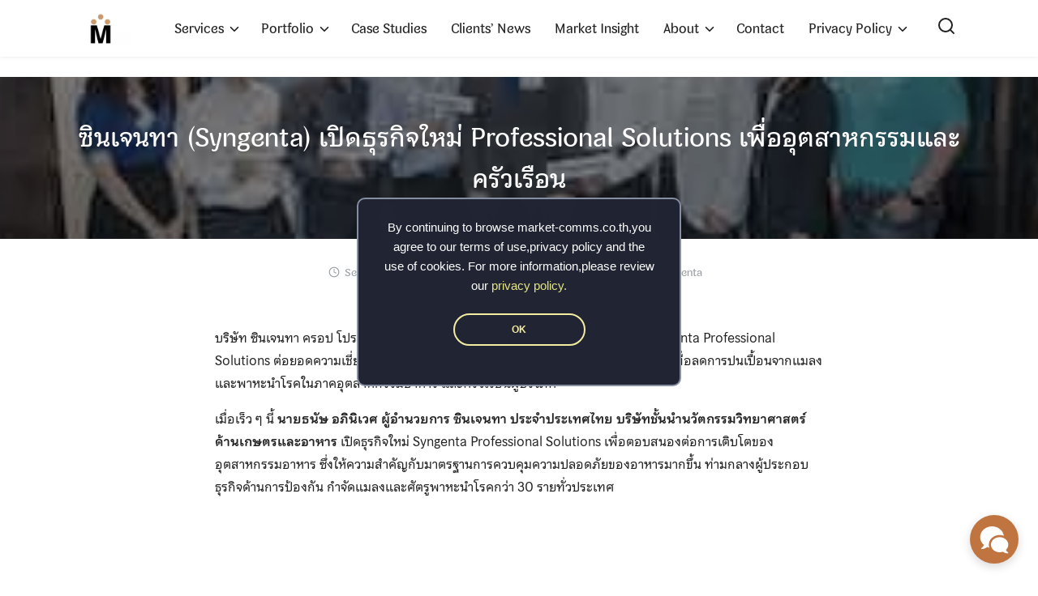

--- FILE ---
content_type: text/html; charset=UTF-8
request_url: https://market-comms.co.th/2019/09/10/%E0%B8%8B%E0%B8%B4%E0%B8%99%E0%B9%80%E0%B8%88%E0%B8%99%E0%B8%97%E0%B8%B2-syngenta-%E0%B9%80%E0%B8%9B%E0%B8%B4%E0%B8%94%E0%B8%98%E0%B8%B8%E0%B8%A3%E0%B8%81%E0%B8%B4%E0%B8%88%E0%B9%83%E0%B8%AB%E0%B8%A1/
body_size: 141209
content:
<!DOCTYPE html>
<html dir="ltr" lang="en-US" prefix="og: https://ogp.me/ns#">

<head>
    <meta charset="UTF-8">
    <meta name="viewport" content="width=device-width, initial-scale=1">
    <link rel="profile" href="http://gmpg.org/xfn/11">
    <title>Market-Comms Co.,Ltd. › ซินเจนทา (Syngenta) เปิดธุรกิจใหม่ Professional Solutions เพื่ออุตสาหกรรมและครัวเรือน</title>

		<!-- All in One SEO 4.9.3 - aioseo.com -->
	<meta name="description" content="บริษัท ซินเจนทา ครอป โปรเทคชั่น จำกัด หรือ ซินเจนทา ประเทศไทย เปิดธุรกิจใหม่ Syngenta Professional Solutions ต่อยอดความเชี่ยวชาญจากภาคเกษตรกรรมสู่ภาคอุตสาหกรรมและครัวเรือน เพื่อลดการปนเปื้อนจากแมลงและพาหะนำโรคในภาคอุตสาหกรรมอาหาร และครัวเรือนผู้บริโภค" />
	<meta name="robots" content="max-image-preview:large" />
	<meta name="author" content="Maven"/>
	<meta name="google-site-verification" content="google-site-verification=5ob69amLNvQdqtfmY2aSRQ6wGRoZEp_IlIGxyOg6ScY" />
	<link rel="canonical" href="https://market-comms.co.th/2019/09/10/%e0%b8%8b%e0%b8%b4%e0%b8%99%e0%b9%80%e0%b8%88%e0%b8%99%e0%b8%97%e0%b8%b2-syngenta-%e0%b9%80%e0%b8%9b%e0%b8%b4%e0%b8%94%e0%b8%98%e0%b8%b8%e0%b8%a3%e0%b8%81%e0%b8%b4%e0%b8%88%e0%b9%83%e0%b8%ab%e0%b8%a1/" />
	<meta name="generator" content="All in One SEO (AIOSEO) 4.9.3" />
		<meta property="og:locale" content="en_US" />
		<meta property="og:site_name" content="ซินเจนทา (Syngenta) เปิดธุรกิจใหม่ Professional Solutions เพื่ออุตสาหกรรมและครัวเรือน › Market-Comms Co.,Ltd." />
		<meta property="og:type" content="article" />
		<meta property="og:title" content="Market-Comms Co.,Ltd. › ซินเจนทา (Syngenta) เปิดธุรกิจใหม่ Professional Solutions เพื่ออุตสาหกรรมและครัวเรือน" />
		<meta property="og:description" content="บริษัท ซินเจนทา ครอป โปรเทคชั่น จำกัด หรือ ซินเจนทา ประเทศไทย เปิดธุรกิจใหม่ Syngenta Professional Solutions ต่อยอดความเชี่ยวชาญจากภาคเกษตรกรรมสู่ภาคอุตสาหกรรมและครัวเรือน เพื่อลดการปนเปื้อนจากแมลงและพาหะนำโรคในภาคอุตสาหกรรมอาหาร และครัวเรือนผู้บริโภค" />
		<meta property="og:url" content="https://market-comms.co.th/2019/09/10/%e0%b8%8b%e0%b8%b4%e0%b8%99%e0%b9%80%e0%b8%88%e0%b8%99%e0%b8%97%e0%b8%b2-syngenta-%e0%b9%80%e0%b8%9b%e0%b8%b4%e0%b8%94%e0%b8%98%e0%b8%b8%e0%b8%a3%e0%b8%81%e0%b8%b4%e0%b8%88%e0%b9%83%e0%b8%ab%e0%b8%a1/" />
		<meta property="fb:app_id" content="1494746470904526" />
		<meta property="fb:admins" content="555747332" />
		<meta property="og:image" content="https://market-comms.co.th/wp-content/uploads/2021/11/thanus-group-copy.jpg" />
		<meta property="og:image:secure_url" content="https://market-comms.co.th/wp-content/uploads/2021/11/thanus-group-copy.jpg" />
		<meta property="og:image:width" content="320" />
		<meta property="og:image:height" content="213" />
		<meta property="article:published_time" content="2019-09-10T07:20:00+00:00" />
		<meta property="article:modified_time" content="2021-11-18T07:56:59+00:00" />
		<meta property="article:publisher" content="https://www.facebook.com/MarketComms" />
		<meta property="article:author" content="https://www.facebook.com/MarketComms" />
		<meta name="twitter:card" content="summary" />
		<meta name="twitter:site" content="@thaiprmatter" />
		<meta name="twitter:title" content="Market-Comms Co.,Ltd. › ซินเจนทา (Syngenta) เปิดธุรกิจใหม่ Professional Solutions เพื่ออุตสาหกรรมและครัวเรือน" />
		<meta name="twitter:description" content="บริษัท ซินเจนทา ครอป โปรเทคชั่น จำกัด หรือ ซินเจนทา ประเทศไทย เปิดธุรกิจใหม่ Syngenta Professional Solutions ต่อยอดความเชี่ยวชาญจากภาคเกษตรกรรมสู่ภาคอุตสาหกรรมและครัวเรือน เพื่อลดการปนเปื้อนจากแมลงและพาหะนำโรคในภาคอุตสาหกรรมอาหาร และครัวเรือนผู้บริโภค" />
		<meta name="twitter:creator" content="@thaiprmatter" />
		<meta name="twitter:image" content="https://market-comms.co.th/wp-content/uploads/2021/10/mkt-comms-social-112x112px.jpg" />
		<script type="application/ld+json" class="aioseo-schema">
			{"@context":"https:\/\/schema.org","@graph":[{"@type":"BlogPosting","@id":"https:\/\/market-comms.co.th\/2019\/09\/10\/%e0%b8%8b%e0%b8%b4%e0%b8%99%e0%b9%80%e0%b8%88%e0%b8%99%e0%b8%97%e0%b8%b2-syngenta-%e0%b9%80%e0%b8%9b%e0%b8%b4%e0%b8%94%e0%b8%98%e0%b8%b8%e0%b8%a3%e0%b8%81%e0%b8%b4%e0%b8%88%e0%b9%83%e0%b8%ab%e0%b8%a1\/#blogposting","name":"Market-Comms Co.,Ltd. \u203a \u0e0b\u0e34\u0e19\u0e40\u0e08\u0e19\u0e17\u0e32 (Syngenta) \u0e40\u0e1b\u0e34\u0e14\u0e18\u0e38\u0e23\u0e01\u0e34\u0e08\u0e43\u0e2b\u0e21\u0e48 Professional Solutions \u0e40\u0e1e\u0e37\u0e48\u0e2d\u0e2d\u0e38\u0e15\u0e2a\u0e32\u0e2b\u0e01\u0e23\u0e23\u0e21\u0e41\u0e25\u0e30\u0e04\u0e23\u0e31\u0e27\u0e40\u0e23\u0e37\u0e2d\u0e19","headline":"\u0e0b\u0e34\u0e19\u0e40\u0e08\u0e19\u0e17\u0e32 (Syngenta) \u0e40\u0e1b\u0e34\u0e14\u0e18\u0e38\u0e23\u0e01\u0e34\u0e08\u0e43\u0e2b\u0e21\u0e48 Professional Solutions \u0e40\u0e1e\u0e37\u0e48\u0e2d\u0e2d\u0e38\u0e15\u0e2a\u0e32\u0e2b\u0e01\u0e23\u0e23\u0e21\u0e41\u0e25\u0e30\u0e04\u0e23\u0e31\u0e27\u0e40\u0e23\u0e37\u0e2d\u0e19","author":{"@id":"https:\/\/market-comms.co.th\/author\/admin\/#author"},"publisher":{"@id":"https:\/\/market-comms.co.th\/#organization"},"image":{"@type":"ImageObject","url":"https:\/\/market-comms.co.th\/wp-content\/uploads\/2021\/11\/thanus-group-copy.jpg","width":320,"height":213},"datePublished":"2019-09-10T07:20:00+00:00","dateModified":"2021-11-18T07:56:59+00:00","inLanguage":"en-US","mainEntityOfPage":{"@id":"https:\/\/market-comms.co.th\/2019\/09\/10\/%e0%b8%8b%e0%b8%b4%e0%b8%99%e0%b9%80%e0%b8%88%e0%b8%99%e0%b8%97%e0%b8%b2-syngenta-%e0%b9%80%e0%b8%9b%e0%b8%b4%e0%b8%94%e0%b8%98%e0%b8%b8%e0%b8%a3%e0%b8%81%e0%b8%b4%e0%b8%88%e0%b9%83%e0%b8%ab%e0%b8%a1\/#webpage"},"isPartOf":{"@id":"https:\/\/market-comms.co.th\/2019\/09\/10\/%e0%b8%8b%e0%b8%b4%e0%b8%99%e0%b9%80%e0%b8%88%e0%b8%99%e0%b8%97%e0%b8%b2-syngenta-%e0%b9%80%e0%b8%9b%e0%b8%b4%e0%b8%94%e0%b8%98%e0%b8%b8%e0%b8%a3%e0%b8%81%e0%b8%b4%e0%b8%88%e0%b9%83%e0%b8%ab%e0%b8%a1\/#webpage"},"articleSection":"Agriculture, Clients' News, Syngenta, syngenta, \u0e0b\u0e34\u0e19\u0e40\u0e08\u0e19\u0e17\u0e32"},{"@type":"BreadcrumbList","@id":"https:\/\/market-comms.co.th\/2019\/09\/10\/%e0%b8%8b%e0%b8%b4%e0%b8%99%e0%b9%80%e0%b8%88%e0%b8%99%e0%b8%97%e0%b8%b2-syngenta-%e0%b9%80%e0%b8%9b%e0%b8%b4%e0%b8%94%e0%b8%98%e0%b8%b8%e0%b8%a3%e0%b8%81%e0%b8%b4%e0%b8%88%e0%b9%83%e0%b8%ab%e0%b8%a1\/#breadcrumblist","itemListElement":[{"@type":"ListItem","@id":"https:\/\/market-comms.co.th#listItem","position":1,"name":"Home","item":"https:\/\/market-comms.co.th","nextItem":{"@type":"ListItem","@id":"https:\/\/market-comms.co.th\/category\/agriculture\/#listItem","name":"Agriculture"}},{"@type":"ListItem","@id":"https:\/\/market-comms.co.th\/category\/agriculture\/#listItem","position":2,"name":"Agriculture","item":"https:\/\/market-comms.co.th\/category\/agriculture\/","nextItem":{"@type":"ListItem","@id":"https:\/\/market-comms.co.th\/2019\/09\/10\/%e0%b8%8b%e0%b8%b4%e0%b8%99%e0%b9%80%e0%b8%88%e0%b8%99%e0%b8%97%e0%b8%b2-syngenta-%e0%b9%80%e0%b8%9b%e0%b8%b4%e0%b8%94%e0%b8%98%e0%b8%b8%e0%b8%a3%e0%b8%81%e0%b8%b4%e0%b8%88%e0%b9%83%e0%b8%ab%e0%b8%a1\/#listItem","name":"\u0e0b\u0e34\u0e19\u0e40\u0e08\u0e19\u0e17\u0e32 (Syngenta) \u0e40\u0e1b\u0e34\u0e14\u0e18\u0e38\u0e23\u0e01\u0e34\u0e08\u0e43\u0e2b\u0e21\u0e48 Professional Solutions \u0e40\u0e1e\u0e37\u0e48\u0e2d\u0e2d\u0e38\u0e15\u0e2a\u0e32\u0e2b\u0e01\u0e23\u0e23\u0e21\u0e41\u0e25\u0e30\u0e04\u0e23\u0e31\u0e27\u0e40\u0e23\u0e37\u0e2d\u0e19"},"previousItem":{"@type":"ListItem","@id":"https:\/\/market-comms.co.th#listItem","name":"Home"}},{"@type":"ListItem","@id":"https:\/\/market-comms.co.th\/2019\/09\/10\/%e0%b8%8b%e0%b8%b4%e0%b8%99%e0%b9%80%e0%b8%88%e0%b8%99%e0%b8%97%e0%b8%b2-syngenta-%e0%b9%80%e0%b8%9b%e0%b8%b4%e0%b8%94%e0%b8%98%e0%b8%b8%e0%b8%a3%e0%b8%81%e0%b8%b4%e0%b8%88%e0%b9%83%e0%b8%ab%e0%b8%a1\/#listItem","position":3,"name":"\u0e0b\u0e34\u0e19\u0e40\u0e08\u0e19\u0e17\u0e32 (Syngenta) \u0e40\u0e1b\u0e34\u0e14\u0e18\u0e38\u0e23\u0e01\u0e34\u0e08\u0e43\u0e2b\u0e21\u0e48 Professional Solutions \u0e40\u0e1e\u0e37\u0e48\u0e2d\u0e2d\u0e38\u0e15\u0e2a\u0e32\u0e2b\u0e01\u0e23\u0e23\u0e21\u0e41\u0e25\u0e30\u0e04\u0e23\u0e31\u0e27\u0e40\u0e23\u0e37\u0e2d\u0e19","previousItem":{"@type":"ListItem","@id":"https:\/\/market-comms.co.th\/category\/agriculture\/#listItem","name":"Agriculture"}}]},{"@type":"Organization","@id":"https:\/\/market-comms.co.th\/#organization","name":"Market-Comms Co.,Ltd","description":"Where your marketing wishes come true.","url":"https:\/\/market-comms.co.th\/","telephone":"+66850710071","logo":{"@type":"ImageObject","url":"https:\/\/market-comms.co.th\/wp-content\/uploads\/2021\/10\/mkt-comms-logo-112x112px.jpg","@id":"https:\/\/market-comms.co.th\/2019\/09\/10\/%e0%b8%8b%e0%b8%b4%e0%b8%99%e0%b9%80%e0%b8%88%e0%b8%99%e0%b8%97%e0%b8%b2-syngenta-%e0%b9%80%e0%b8%9b%e0%b8%b4%e0%b8%94%e0%b8%98%e0%b8%b8%e0%b8%a3%e0%b8%81%e0%b8%b4%e0%b8%88%e0%b9%83%e0%b8%ab%e0%b8%a1\/#organizationLogo","width":112,"height":112},"image":{"@id":"https:\/\/market-comms.co.th\/2019\/09\/10\/%e0%b8%8b%e0%b8%b4%e0%b8%99%e0%b9%80%e0%b8%88%e0%b8%99%e0%b8%97%e0%b8%b2-syngenta-%e0%b9%80%e0%b8%9b%e0%b8%b4%e0%b8%94%e0%b8%98%e0%b8%b8%e0%b8%a3%e0%b8%81%e0%b8%b4%e0%b8%88%e0%b9%83%e0%b8%ab%e0%b8%a1\/#organizationLogo"},"sameAs":["https:\/\/www.facebook.com\/MarketComms","https:\/\/www.twitter.com\/thaiprmatter","https:\/\/www.instagram.com\/prmatter","https:\/\/www.youtube.com\/user\/marcomms"]},{"@type":"Person","@id":"https:\/\/market-comms.co.th\/author\/admin\/#author","url":"https:\/\/market-comms.co.th\/author\/admin\/","name":"Maven","image":{"@type":"ImageObject","@id":"https:\/\/market-comms.co.th\/2019\/09\/10\/%e0%b8%8b%e0%b8%b4%e0%b8%99%e0%b9%80%e0%b8%88%e0%b8%99%e0%b8%97%e0%b8%b2-syngenta-%e0%b9%80%e0%b8%9b%e0%b8%b4%e0%b8%94%e0%b8%98%e0%b8%b8%e0%b8%a3%e0%b8%81%e0%b8%b4%e0%b8%88%e0%b9%83%e0%b8%ab%e0%b8%a1\/#authorImage","url":"https:\/\/secure.gravatar.com\/avatar\/f62d533200fca401ba52a5239d3adbb3489f1e57b446c3bf5e5abb17c5bdb85f?s=96&d=mm&r=g","width":96,"height":96,"caption":"Maven"}},{"@type":"WebPage","@id":"https:\/\/market-comms.co.th\/2019\/09\/10\/%e0%b8%8b%e0%b8%b4%e0%b8%99%e0%b9%80%e0%b8%88%e0%b8%99%e0%b8%97%e0%b8%b2-syngenta-%e0%b9%80%e0%b8%9b%e0%b8%b4%e0%b8%94%e0%b8%98%e0%b8%b8%e0%b8%a3%e0%b8%81%e0%b8%b4%e0%b8%88%e0%b9%83%e0%b8%ab%e0%b8%a1\/#webpage","url":"https:\/\/market-comms.co.th\/2019\/09\/10\/%e0%b8%8b%e0%b8%b4%e0%b8%99%e0%b9%80%e0%b8%88%e0%b8%99%e0%b8%97%e0%b8%b2-syngenta-%e0%b9%80%e0%b8%9b%e0%b8%b4%e0%b8%94%e0%b8%98%e0%b8%b8%e0%b8%a3%e0%b8%81%e0%b8%b4%e0%b8%88%e0%b9%83%e0%b8%ab%e0%b8%a1\/","name":"Market-Comms Co.,Ltd. \u203a \u0e0b\u0e34\u0e19\u0e40\u0e08\u0e19\u0e17\u0e32 (Syngenta) \u0e40\u0e1b\u0e34\u0e14\u0e18\u0e38\u0e23\u0e01\u0e34\u0e08\u0e43\u0e2b\u0e21\u0e48 Professional Solutions \u0e40\u0e1e\u0e37\u0e48\u0e2d\u0e2d\u0e38\u0e15\u0e2a\u0e32\u0e2b\u0e01\u0e23\u0e23\u0e21\u0e41\u0e25\u0e30\u0e04\u0e23\u0e31\u0e27\u0e40\u0e23\u0e37\u0e2d\u0e19","description":"\u0e1a\u0e23\u0e34\u0e29\u0e31\u0e17 \u0e0b\u0e34\u0e19\u0e40\u0e08\u0e19\u0e17\u0e32 \u0e04\u0e23\u0e2d\u0e1b \u0e42\u0e1b\u0e23\u0e40\u0e17\u0e04\u0e0a\u0e31\u0e48\u0e19 \u0e08\u0e33\u0e01\u0e31\u0e14 \u0e2b\u0e23\u0e37\u0e2d \u0e0b\u0e34\u0e19\u0e40\u0e08\u0e19\u0e17\u0e32 \u0e1b\u0e23\u0e30\u0e40\u0e17\u0e28\u0e44\u0e17\u0e22 \u0e40\u0e1b\u0e34\u0e14\u0e18\u0e38\u0e23\u0e01\u0e34\u0e08\u0e43\u0e2b\u0e21\u0e48 Syngenta Professional Solutions \u0e15\u0e48\u0e2d\u0e22\u0e2d\u0e14\u0e04\u0e27\u0e32\u0e21\u0e40\u0e0a\u0e35\u0e48\u0e22\u0e27\u0e0a\u0e32\u0e0d\u0e08\u0e32\u0e01\u0e20\u0e32\u0e04\u0e40\u0e01\u0e29\u0e15\u0e23\u0e01\u0e23\u0e23\u0e21\u0e2a\u0e39\u0e48\u0e20\u0e32\u0e04\u0e2d\u0e38\u0e15\u0e2a\u0e32\u0e2b\u0e01\u0e23\u0e23\u0e21\u0e41\u0e25\u0e30\u0e04\u0e23\u0e31\u0e27\u0e40\u0e23\u0e37\u0e2d\u0e19 \u0e40\u0e1e\u0e37\u0e48\u0e2d\u0e25\u0e14\u0e01\u0e32\u0e23\u0e1b\u0e19\u0e40\u0e1b\u0e37\u0e49\u0e2d\u0e19\u0e08\u0e32\u0e01\u0e41\u0e21\u0e25\u0e07\u0e41\u0e25\u0e30\u0e1e\u0e32\u0e2b\u0e30\u0e19\u0e33\u0e42\u0e23\u0e04\u0e43\u0e19\u0e20\u0e32\u0e04\u0e2d\u0e38\u0e15\u0e2a\u0e32\u0e2b\u0e01\u0e23\u0e23\u0e21\u0e2d\u0e32\u0e2b\u0e32\u0e23 \u0e41\u0e25\u0e30\u0e04\u0e23\u0e31\u0e27\u0e40\u0e23\u0e37\u0e2d\u0e19\u0e1c\u0e39\u0e49\u0e1a\u0e23\u0e34\u0e42\u0e20\u0e04","inLanguage":"en-US","isPartOf":{"@id":"https:\/\/market-comms.co.th\/#website"},"breadcrumb":{"@id":"https:\/\/market-comms.co.th\/2019\/09\/10\/%e0%b8%8b%e0%b8%b4%e0%b8%99%e0%b9%80%e0%b8%88%e0%b8%99%e0%b8%97%e0%b8%b2-syngenta-%e0%b9%80%e0%b8%9b%e0%b8%b4%e0%b8%94%e0%b8%98%e0%b8%b8%e0%b8%a3%e0%b8%81%e0%b8%b4%e0%b8%88%e0%b9%83%e0%b8%ab%e0%b8%a1\/#breadcrumblist"},"author":{"@id":"https:\/\/market-comms.co.th\/author\/admin\/#author"},"creator":{"@id":"https:\/\/market-comms.co.th\/author\/admin\/#author"},"image":{"@type":"ImageObject","url":"https:\/\/market-comms.co.th\/wp-content\/uploads\/2021\/11\/thanus-group-copy.jpg","@id":"https:\/\/market-comms.co.th\/2019\/09\/10\/%e0%b8%8b%e0%b8%b4%e0%b8%99%e0%b9%80%e0%b8%88%e0%b8%99%e0%b8%97%e0%b8%b2-syngenta-%e0%b9%80%e0%b8%9b%e0%b8%b4%e0%b8%94%e0%b8%98%e0%b8%b8%e0%b8%a3%e0%b8%81%e0%b8%b4%e0%b8%88%e0%b9%83%e0%b8%ab%e0%b8%a1\/#mainImage","width":320,"height":213},"primaryImageOfPage":{"@id":"https:\/\/market-comms.co.th\/2019\/09\/10\/%e0%b8%8b%e0%b8%b4%e0%b8%99%e0%b9%80%e0%b8%88%e0%b8%99%e0%b8%97%e0%b8%b2-syngenta-%e0%b9%80%e0%b8%9b%e0%b8%b4%e0%b8%94%e0%b8%98%e0%b8%b8%e0%b8%a3%e0%b8%81%e0%b8%b4%e0%b8%88%e0%b9%83%e0%b8%ab%e0%b8%a1\/#mainImage"},"datePublished":"2019-09-10T07:20:00+00:00","dateModified":"2021-11-18T07:56:59+00:00"},{"@type":"WebSite","@id":"https:\/\/market-comms.co.th\/#website","url":"https:\/\/market-comms.co.th\/","name":"Market-Comms Co.,Ltd.","description":"Where your marketing wishes come true.","inLanguage":"en-US","publisher":{"@id":"https:\/\/market-comms.co.th\/#organization"}}]}
		</script>
		<!-- All in One SEO -->

<link rel='dns-prefetch' href='//www.googletagmanager.com' />
<link rel="alternate" type="application/rss+xml" title="Market-Comms Co.,Ltd. &raquo; Feed" href="https://market-comms.co.th/feed/" />
<link rel="alternate" type="application/rss+xml" title="Market-Comms Co.,Ltd. &raquo; Comments Feed" href="https://market-comms.co.th/comments/feed/" />
<link rel="alternate" type="application/rss+xml" title="Market-Comms Co.,Ltd. &raquo; ซินเจนทา (Syngenta) เปิดธุรกิจใหม่ Professional Solutions เพื่ออุตสาหกรรมและครัวเรือน Comments Feed" href="https://market-comms.co.th/2019/09/10/%e0%b8%8b%e0%b8%b4%e0%b8%99%e0%b9%80%e0%b8%88%e0%b8%99%e0%b8%97%e0%b8%b2-syngenta-%e0%b9%80%e0%b8%9b%e0%b8%b4%e0%b8%94%e0%b8%98%e0%b8%b8%e0%b8%a3%e0%b8%81%e0%b8%b4%e0%b8%88%e0%b9%83%e0%b8%ab%e0%b8%a1/feed/" />
<link rel="alternate" title="oEmbed (JSON)" type="application/json+oembed" href="https://market-comms.co.th/wp-json/oembed/1.0/embed?url=https%3A%2F%2Fmarket-comms.co.th%2F2019%2F09%2F10%2F%25e0%25b8%258b%25e0%25b8%25b4%25e0%25b8%2599%25e0%25b9%2580%25e0%25b8%2588%25e0%25b8%2599%25e0%25b8%2597%25e0%25b8%25b2-syngenta-%25e0%25b9%2580%25e0%25b8%259b%25e0%25b8%25b4%25e0%25b8%2594%25e0%25b8%2598%25e0%25b8%25b8%25e0%25b8%25a3%25e0%25b8%2581%25e0%25b8%25b4%25e0%25b8%2588%25e0%25b9%2583%25e0%25b8%25ab%25e0%25b8%25a1%2F" />
<link rel="alternate" title="oEmbed (XML)" type="text/xml+oembed" href="https://market-comms.co.th/wp-json/oembed/1.0/embed?url=https%3A%2F%2Fmarket-comms.co.th%2F2019%2F09%2F10%2F%25e0%25b8%258b%25e0%25b8%25b4%25e0%25b8%2599%25e0%25b9%2580%25e0%25b8%2588%25e0%25b8%2599%25e0%25b8%2597%25e0%25b8%25b2-syngenta-%25e0%25b9%2580%25e0%25b8%259b%25e0%25b8%25b4%25e0%25b8%2594%25e0%25b8%2598%25e0%25b8%25b8%25e0%25b8%25a3%25e0%25b8%2581%25e0%25b8%25b4%25e0%25b8%2588%25e0%25b9%2583%25e0%25b8%25ab%25e0%25b8%25a1%2F&#038;format=xml" />
<style id='wp-img-auto-sizes-contain-inline-css' type='text/css'>
img:is([sizes=auto i],[sizes^="auto," i]){contain-intrinsic-size:3000px 1500px}
/*# sourceURL=wp-img-auto-sizes-contain-inline-css */
</style>
<link rel='stylesheet' id='dashicons-css' href='https://market-comms.co.th/wp-includes/css/dashicons.min.css?ver=6.9' type='text/css' media='all' />
<link rel='stylesheet' id='post-views-counter-frontend-css' href='https://market-comms.co.th/wp-content/plugins/post-views-counter/css/frontend.css?ver=1.7.0' type='text/css' media='all' />
<style id='wp-emoji-styles-inline-css' type='text/css'>

	img.wp-smiley, img.emoji {
		display: inline !important;
		border: none !important;
		box-shadow: none !important;
		height: 1em !important;
		width: 1em !important;
		margin: 0 0.07em !important;
		vertical-align: -0.1em !important;
		background: none !important;
		padding: 0 !important;
	}
/*# sourceURL=wp-emoji-styles-inline-css */
</style>
<style id='wp-block-library-inline-css' type='text/css'>
:root{--wp-block-synced-color:#7a00df;--wp-block-synced-color--rgb:122,0,223;--wp-bound-block-color:var(--wp-block-synced-color);--wp-editor-canvas-background:#ddd;--wp-admin-theme-color:#007cba;--wp-admin-theme-color--rgb:0,124,186;--wp-admin-theme-color-darker-10:#006ba1;--wp-admin-theme-color-darker-10--rgb:0,107,160.5;--wp-admin-theme-color-darker-20:#005a87;--wp-admin-theme-color-darker-20--rgb:0,90,135;--wp-admin-border-width-focus:2px}@media (min-resolution:192dpi){:root{--wp-admin-border-width-focus:1.5px}}.wp-element-button{cursor:pointer}:root .has-very-light-gray-background-color{background-color:#eee}:root .has-very-dark-gray-background-color{background-color:#313131}:root .has-very-light-gray-color{color:#eee}:root .has-very-dark-gray-color{color:#313131}:root .has-vivid-green-cyan-to-vivid-cyan-blue-gradient-background{background:linear-gradient(135deg,#00d084,#0693e3)}:root .has-purple-crush-gradient-background{background:linear-gradient(135deg,#34e2e4,#4721fb 50%,#ab1dfe)}:root .has-hazy-dawn-gradient-background{background:linear-gradient(135deg,#faaca8,#dad0ec)}:root .has-subdued-olive-gradient-background{background:linear-gradient(135deg,#fafae1,#67a671)}:root .has-atomic-cream-gradient-background{background:linear-gradient(135deg,#fdd79a,#004a59)}:root .has-nightshade-gradient-background{background:linear-gradient(135deg,#330968,#31cdcf)}:root .has-midnight-gradient-background{background:linear-gradient(135deg,#020381,#2874fc)}:root{--wp--preset--font-size--normal:16px;--wp--preset--font-size--huge:42px}.has-regular-font-size{font-size:1em}.has-larger-font-size{font-size:2.625em}.has-normal-font-size{font-size:var(--wp--preset--font-size--normal)}.has-huge-font-size{font-size:var(--wp--preset--font-size--huge)}.has-text-align-center{text-align:center}.has-text-align-left{text-align:left}.has-text-align-right{text-align:right}.has-fit-text{white-space:nowrap!important}#end-resizable-editor-section{display:none}.aligncenter{clear:both}.items-justified-left{justify-content:flex-start}.items-justified-center{justify-content:center}.items-justified-right{justify-content:flex-end}.items-justified-space-between{justify-content:space-between}.screen-reader-text{border:0;clip-path:inset(50%);height:1px;margin:-1px;overflow:hidden;padding:0;position:absolute;width:1px;word-wrap:normal!important}.screen-reader-text:focus{background-color:#ddd;clip-path:none;color:#444;display:block;font-size:1em;height:auto;left:5px;line-height:normal;padding:15px 23px 14px;text-decoration:none;top:5px;width:auto;z-index:100000}html :where(.has-border-color){border-style:solid}html :where([style*=border-top-color]){border-top-style:solid}html :where([style*=border-right-color]){border-right-style:solid}html :where([style*=border-bottom-color]){border-bottom-style:solid}html :where([style*=border-left-color]){border-left-style:solid}html :where([style*=border-width]){border-style:solid}html :where([style*=border-top-width]){border-top-style:solid}html :where([style*=border-right-width]){border-right-style:solid}html :where([style*=border-bottom-width]){border-bottom-style:solid}html :where([style*=border-left-width]){border-left-style:solid}html :where(img[class*=wp-image-]){height:auto;max-width:100%}:where(figure){margin:0 0 1em}html :where(.is-position-sticky){--wp-admin--admin-bar--position-offset:var(--wp-admin--admin-bar--height,0px)}@media screen and (max-width:600px){html :where(.is-position-sticky){--wp-admin--admin-bar--position-offset:0px}}

/*# sourceURL=wp-block-library-inline-css */
</style><style id='wp-block-gallery-inline-css' type='text/css'>
.blocks-gallery-grid:not(.has-nested-images),.wp-block-gallery:not(.has-nested-images){display:flex;flex-wrap:wrap;list-style-type:none;margin:0;padding:0}.blocks-gallery-grid:not(.has-nested-images) .blocks-gallery-image,.blocks-gallery-grid:not(.has-nested-images) .blocks-gallery-item,.wp-block-gallery:not(.has-nested-images) .blocks-gallery-image,.wp-block-gallery:not(.has-nested-images) .blocks-gallery-item{display:flex;flex-direction:column;flex-grow:1;justify-content:center;margin:0 1em 1em 0;position:relative;width:calc(50% - 1em)}.blocks-gallery-grid:not(.has-nested-images) .blocks-gallery-image:nth-of-type(2n),.blocks-gallery-grid:not(.has-nested-images) .blocks-gallery-item:nth-of-type(2n),.wp-block-gallery:not(.has-nested-images) .blocks-gallery-image:nth-of-type(2n),.wp-block-gallery:not(.has-nested-images) .blocks-gallery-item:nth-of-type(2n){margin-right:0}.blocks-gallery-grid:not(.has-nested-images) .blocks-gallery-image figure,.blocks-gallery-grid:not(.has-nested-images) .blocks-gallery-item figure,.wp-block-gallery:not(.has-nested-images) .blocks-gallery-image figure,.wp-block-gallery:not(.has-nested-images) .blocks-gallery-item figure{align-items:flex-end;display:flex;height:100%;justify-content:flex-start;margin:0}.blocks-gallery-grid:not(.has-nested-images) .blocks-gallery-image img,.blocks-gallery-grid:not(.has-nested-images) .blocks-gallery-item img,.wp-block-gallery:not(.has-nested-images) .blocks-gallery-image img,.wp-block-gallery:not(.has-nested-images) .blocks-gallery-item img{display:block;height:auto;max-width:100%;width:auto}.blocks-gallery-grid:not(.has-nested-images) .blocks-gallery-image figcaption,.blocks-gallery-grid:not(.has-nested-images) .blocks-gallery-item figcaption,.wp-block-gallery:not(.has-nested-images) .blocks-gallery-image figcaption,.wp-block-gallery:not(.has-nested-images) .blocks-gallery-item figcaption{background:linear-gradient(0deg,#000000b3,#0000004d 70%,#0000);bottom:0;box-sizing:border-box;color:#fff;font-size:.8em;margin:0;max-height:100%;overflow:auto;padding:3em .77em .7em;position:absolute;text-align:center;width:100%;z-index:2}.blocks-gallery-grid:not(.has-nested-images) .blocks-gallery-image figcaption img,.blocks-gallery-grid:not(.has-nested-images) .blocks-gallery-item figcaption img,.wp-block-gallery:not(.has-nested-images) .blocks-gallery-image figcaption img,.wp-block-gallery:not(.has-nested-images) .blocks-gallery-item figcaption img{display:inline}.blocks-gallery-grid:not(.has-nested-images) figcaption,.wp-block-gallery:not(.has-nested-images) figcaption{flex-grow:1}.blocks-gallery-grid:not(.has-nested-images).is-cropped .blocks-gallery-image a,.blocks-gallery-grid:not(.has-nested-images).is-cropped .blocks-gallery-image img,.blocks-gallery-grid:not(.has-nested-images).is-cropped .blocks-gallery-item a,.blocks-gallery-grid:not(.has-nested-images).is-cropped .blocks-gallery-item img,.wp-block-gallery:not(.has-nested-images).is-cropped .blocks-gallery-image a,.wp-block-gallery:not(.has-nested-images).is-cropped .blocks-gallery-image img,.wp-block-gallery:not(.has-nested-images).is-cropped .blocks-gallery-item a,.wp-block-gallery:not(.has-nested-images).is-cropped .blocks-gallery-item img{flex:1;height:100%;object-fit:cover;width:100%}.blocks-gallery-grid:not(.has-nested-images).columns-1 .blocks-gallery-image,.blocks-gallery-grid:not(.has-nested-images).columns-1 .blocks-gallery-item,.wp-block-gallery:not(.has-nested-images).columns-1 .blocks-gallery-image,.wp-block-gallery:not(.has-nested-images).columns-1 .blocks-gallery-item{margin-right:0;width:100%}@media (min-width:600px){.blocks-gallery-grid:not(.has-nested-images).columns-3 .blocks-gallery-image,.blocks-gallery-grid:not(.has-nested-images).columns-3 .blocks-gallery-item,.wp-block-gallery:not(.has-nested-images).columns-3 .blocks-gallery-image,.wp-block-gallery:not(.has-nested-images).columns-3 .blocks-gallery-item{margin-right:1em;width:calc(33.33333% - .66667em)}.blocks-gallery-grid:not(.has-nested-images).columns-4 .blocks-gallery-image,.blocks-gallery-grid:not(.has-nested-images).columns-4 .blocks-gallery-item,.wp-block-gallery:not(.has-nested-images).columns-4 .blocks-gallery-image,.wp-block-gallery:not(.has-nested-images).columns-4 .blocks-gallery-item{margin-right:1em;width:calc(25% - .75em)}.blocks-gallery-grid:not(.has-nested-images).columns-5 .blocks-gallery-image,.blocks-gallery-grid:not(.has-nested-images).columns-5 .blocks-gallery-item,.wp-block-gallery:not(.has-nested-images).columns-5 .blocks-gallery-image,.wp-block-gallery:not(.has-nested-images).columns-5 .blocks-gallery-item{margin-right:1em;width:calc(20% - .8em)}.blocks-gallery-grid:not(.has-nested-images).columns-6 .blocks-gallery-image,.blocks-gallery-grid:not(.has-nested-images).columns-6 .blocks-gallery-item,.wp-block-gallery:not(.has-nested-images).columns-6 .blocks-gallery-image,.wp-block-gallery:not(.has-nested-images).columns-6 .blocks-gallery-item{margin-right:1em;width:calc(16.66667% - .83333em)}.blocks-gallery-grid:not(.has-nested-images).columns-7 .blocks-gallery-image,.blocks-gallery-grid:not(.has-nested-images).columns-7 .blocks-gallery-item,.wp-block-gallery:not(.has-nested-images).columns-7 .blocks-gallery-image,.wp-block-gallery:not(.has-nested-images).columns-7 .blocks-gallery-item{margin-right:1em;width:calc(14.28571% - .85714em)}.blocks-gallery-grid:not(.has-nested-images).columns-8 .blocks-gallery-image,.blocks-gallery-grid:not(.has-nested-images).columns-8 .blocks-gallery-item,.wp-block-gallery:not(.has-nested-images).columns-8 .blocks-gallery-image,.wp-block-gallery:not(.has-nested-images).columns-8 .blocks-gallery-item{margin-right:1em;width:calc(12.5% - .875em)}.blocks-gallery-grid:not(.has-nested-images).columns-1 .blocks-gallery-image:nth-of-type(1n),.blocks-gallery-grid:not(.has-nested-images).columns-1 .blocks-gallery-item:nth-of-type(1n),.blocks-gallery-grid:not(.has-nested-images).columns-2 .blocks-gallery-image:nth-of-type(2n),.blocks-gallery-grid:not(.has-nested-images).columns-2 .blocks-gallery-item:nth-of-type(2n),.blocks-gallery-grid:not(.has-nested-images).columns-3 .blocks-gallery-image:nth-of-type(3n),.blocks-gallery-grid:not(.has-nested-images).columns-3 .blocks-gallery-item:nth-of-type(3n),.blocks-gallery-grid:not(.has-nested-images).columns-4 .blocks-gallery-image:nth-of-type(4n),.blocks-gallery-grid:not(.has-nested-images).columns-4 .blocks-gallery-item:nth-of-type(4n),.blocks-gallery-grid:not(.has-nested-images).columns-5 .blocks-gallery-image:nth-of-type(5n),.blocks-gallery-grid:not(.has-nested-images).columns-5 .blocks-gallery-item:nth-of-type(5n),.blocks-gallery-grid:not(.has-nested-images).columns-6 .blocks-gallery-image:nth-of-type(6n),.blocks-gallery-grid:not(.has-nested-images).columns-6 .blocks-gallery-item:nth-of-type(6n),.blocks-gallery-grid:not(.has-nested-images).columns-7 .blocks-gallery-image:nth-of-type(7n),.blocks-gallery-grid:not(.has-nested-images).columns-7 .blocks-gallery-item:nth-of-type(7n),.blocks-gallery-grid:not(.has-nested-images).columns-8 .blocks-gallery-image:nth-of-type(8n),.blocks-gallery-grid:not(.has-nested-images).columns-8 .blocks-gallery-item:nth-of-type(8n),.wp-block-gallery:not(.has-nested-images).columns-1 .blocks-gallery-image:nth-of-type(1n),.wp-block-gallery:not(.has-nested-images).columns-1 .blocks-gallery-item:nth-of-type(1n),.wp-block-gallery:not(.has-nested-images).columns-2 .blocks-gallery-image:nth-of-type(2n),.wp-block-gallery:not(.has-nested-images).columns-2 .blocks-gallery-item:nth-of-type(2n),.wp-block-gallery:not(.has-nested-images).columns-3 .blocks-gallery-image:nth-of-type(3n),.wp-block-gallery:not(.has-nested-images).columns-3 .blocks-gallery-item:nth-of-type(3n),.wp-block-gallery:not(.has-nested-images).columns-4 .blocks-gallery-image:nth-of-type(4n),.wp-block-gallery:not(.has-nested-images).columns-4 .blocks-gallery-item:nth-of-type(4n),.wp-block-gallery:not(.has-nested-images).columns-5 .blocks-gallery-image:nth-of-type(5n),.wp-block-gallery:not(.has-nested-images).columns-5 .blocks-gallery-item:nth-of-type(5n),.wp-block-gallery:not(.has-nested-images).columns-6 .blocks-gallery-image:nth-of-type(6n),.wp-block-gallery:not(.has-nested-images).columns-6 .blocks-gallery-item:nth-of-type(6n),.wp-block-gallery:not(.has-nested-images).columns-7 .blocks-gallery-image:nth-of-type(7n),.wp-block-gallery:not(.has-nested-images).columns-7 .blocks-gallery-item:nth-of-type(7n),.wp-block-gallery:not(.has-nested-images).columns-8 .blocks-gallery-image:nth-of-type(8n),.wp-block-gallery:not(.has-nested-images).columns-8 .blocks-gallery-item:nth-of-type(8n){margin-right:0}}.blocks-gallery-grid:not(.has-nested-images) .blocks-gallery-image:last-child,.blocks-gallery-grid:not(.has-nested-images) .blocks-gallery-item:last-child,.wp-block-gallery:not(.has-nested-images) .blocks-gallery-image:last-child,.wp-block-gallery:not(.has-nested-images) .blocks-gallery-item:last-child{margin-right:0}.blocks-gallery-grid:not(.has-nested-images).alignleft,.blocks-gallery-grid:not(.has-nested-images).alignright,.wp-block-gallery:not(.has-nested-images).alignleft,.wp-block-gallery:not(.has-nested-images).alignright{max-width:420px;width:100%}.blocks-gallery-grid:not(.has-nested-images).aligncenter .blocks-gallery-item figure,.wp-block-gallery:not(.has-nested-images).aligncenter .blocks-gallery-item figure{justify-content:center}.wp-block-gallery:not(.is-cropped) .blocks-gallery-item{align-self:flex-start}figure.wp-block-gallery.has-nested-images{align-items:normal}.wp-block-gallery.has-nested-images figure.wp-block-image:not(#individual-image){margin:0;width:calc(50% - var(--wp--style--unstable-gallery-gap, 16px)/2)}.wp-block-gallery.has-nested-images figure.wp-block-image{box-sizing:border-box;display:flex;flex-direction:column;flex-grow:1;justify-content:center;max-width:100%;position:relative}.wp-block-gallery.has-nested-images figure.wp-block-image>a,.wp-block-gallery.has-nested-images figure.wp-block-image>div{flex-direction:column;flex-grow:1;margin:0}.wp-block-gallery.has-nested-images figure.wp-block-image img{display:block;height:auto;max-width:100%!important;width:auto}.wp-block-gallery.has-nested-images figure.wp-block-image figcaption,.wp-block-gallery.has-nested-images figure.wp-block-image:has(figcaption):before{bottom:0;left:0;max-height:100%;position:absolute;right:0}.wp-block-gallery.has-nested-images figure.wp-block-image:has(figcaption):before{backdrop-filter:blur(3px);content:"";height:100%;-webkit-mask-image:linear-gradient(0deg,#000 20%,#0000);mask-image:linear-gradient(0deg,#000 20%,#0000);max-height:40%;pointer-events:none}.wp-block-gallery.has-nested-images figure.wp-block-image figcaption{box-sizing:border-box;color:#fff;font-size:13px;margin:0;overflow:auto;padding:1em;text-align:center;text-shadow:0 0 1.5px #000}.wp-block-gallery.has-nested-images figure.wp-block-image figcaption::-webkit-scrollbar{height:12px;width:12px}.wp-block-gallery.has-nested-images figure.wp-block-image figcaption::-webkit-scrollbar-track{background-color:initial}.wp-block-gallery.has-nested-images figure.wp-block-image figcaption::-webkit-scrollbar-thumb{background-clip:padding-box;background-color:initial;border:3px solid #0000;border-radius:8px}.wp-block-gallery.has-nested-images figure.wp-block-image figcaption:focus-within::-webkit-scrollbar-thumb,.wp-block-gallery.has-nested-images figure.wp-block-image figcaption:focus::-webkit-scrollbar-thumb,.wp-block-gallery.has-nested-images figure.wp-block-image figcaption:hover::-webkit-scrollbar-thumb{background-color:#fffc}.wp-block-gallery.has-nested-images figure.wp-block-image figcaption{scrollbar-color:#0000 #0000;scrollbar-gutter:stable both-edges;scrollbar-width:thin}.wp-block-gallery.has-nested-images figure.wp-block-image figcaption:focus,.wp-block-gallery.has-nested-images figure.wp-block-image figcaption:focus-within,.wp-block-gallery.has-nested-images figure.wp-block-image figcaption:hover{scrollbar-color:#fffc #0000}.wp-block-gallery.has-nested-images figure.wp-block-image figcaption{will-change:transform}@media (hover:none){.wp-block-gallery.has-nested-images figure.wp-block-image figcaption{scrollbar-color:#fffc #0000}}.wp-block-gallery.has-nested-images figure.wp-block-image figcaption{background:linear-gradient(0deg,#0006,#0000)}.wp-block-gallery.has-nested-images figure.wp-block-image figcaption img{display:inline}.wp-block-gallery.has-nested-images figure.wp-block-image figcaption a{color:inherit}.wp-block-gallery.has-nested-images figure.wp-block-image.has-custom-border img{box-sizing:border-box}.wp-block-gallery.has-nested-images figure.wp-block-image.has-custom-border>a,.wp-block-gallery.has-nested-images figure.wp-block-image.has-custom-border>div,.wp-block-gallery.has-nested-images figure.wp-block-image.is-style-rounded>a,.wp-block-gallery.has-nested-images figure.wp-block-image.is-style-rounded>div{flex:1 1 auto}.wp-block-gallery.has-nested-images figure.wp-block-image.has-custom-border figcaption,.wp-block-gallery.has-nested-images figure.wp-block-image.is-style-rounded figcaption{background:none;color:inherit;flex:initial;margin:0;padding:10px 10px 9px;position:relative;text-shadow:none}.wp-block-gallery.has-nested-images figure.wp-block-image.has-custom-border:before,.wp-block-gallery.has-nested-images figure.wp-block-image.is-style-rounded:before{content:none}.wp-block-gallery.has-nested-images figcaption{flex-basis:100%;flex-grow:1;text-align:center}.wp-block-gallery.has-nested-images:not(.is-cropped) figure.wp-block-image:not(#individual-image){margin-bottom:auto;margin-top:0}.wp-block-gallery.has-nested-images.is-cropped figure.wp-block-image:not(#individual-image){align-self:inherit}.wp-block-gallery.has-nested-images.is-cropped figure.wp-block-image:not(#individual-image)>a,.wp-block-gallery.has-nested-images.is-cropped figure.wp-block-image:not(#individual-image)>div:not(.components-drop-zone){display:flex}.wp-block-gallery.has-nested-images.is-cropped figure.wp-block-image:not(#individual-image) a,.wp-block-gallery.has-nested-images.is-cropped figure.wp-block-image:not(#individual-image) img{flex:1 0 0%;height:100%;object-fit:cover;width:100%}.wp-block-gallery.has-nested-images.columns-1 figure.wp-block-image:not(#individual-image){width:100%}@media (min-width:600px){.wp-block-gallery.has-nested-images.columns-3 figure.wp-block-image:not(#individual-image){width:calc(33.33333% - var(--wp--style--unstable-gallery-gap, 16px)*.66667)}.wp-block-gallery.has-nested-images.columns-4 figure.wp-block-image:not(#individual-image){width:calc(25% - var(--wp--style--unstable-gallery-gap, 16px)*.75)}.wp-block-gallery.has-nested-images.columns-5 figure.wp-block-image:not(#individual-image){width:calc(20% - var(--wp--style--unstable-gallery-gap, 16px)*.8)}.wp-block-gallery.has-nested-images.columns-6 figure.wp-block-image:not(#individual-image){width:calc(16.66667% - var(--wp--style--unstable-gallery-gap, 16px)*.83333)}.wp-block-gallery.has-nested-images.columns-7 figure.wp-block-image:not(#individual-image){width:calc(14.28571% - var(--wp--style--unstable-gallery-gap, 16px)*.85714)}.wp-block-gallery.has-nested-images.columns-8 figure.wp-block-image:not(#individual-image){width:calc(12.5% - var(--wp--style--unstable-gallery-gap, 16px)*.875)}.wp-block-gallery.has-nested-images.columns-default figure.wp-block-image:not(#individual-image){width:calc(33.33% - var(--wp--style--unstable-gallery-gap, 16px)*.66667)}.wp-block-gallery.has-nested-images.columns-default figure.wp-block-image:not(#individual-image):first-child:nth-last-child(2),.wp-block-gallery.has-nested-images.columns-default figure.wp-block-image:not(#individual-image):first-child:nth-last-child(2)~figure.wp-block-image:not(#individual-image){width:calc(50% - var(--wp--style--unstable-gallery-gap, 16px)*.5)}.wp-block-gallery.has-nested-images.columns-default figure.wp-block-image:not(#individual-image):first-child:last-child{width:100%}}.wp-block-gallery.has-nested-images.alignleft,.wp-block-gallery.has-nested-images.alignright{max-width:420px;width:100%}.wp-block-gallery.has-nested-images.aligncenter{justify-content:center}
/*# sourceURL=https://market-comms.co.th/wp-includes/blocks/gallery/style.min.css */
</style>
<style id='wp-block-image-inline-css' type='text/css'>
.wp-block-image>a,.wp-block-image>figure>a{display:inline-block}.wp-block-image img{box-sizing:border-box;height:auto;max-width:100%;vertical-align:bottom}@media not (prefers-reduced-motion){.wp-block-image img.hide{visibility:hidden}.wp-block-image img.show{animation:show-content-image .4s}}.wp-block-image[style*=border-radius] img,.wp-block-image[style*=border-radius]>a{border-radius:inherit}.wp-block-image.has-custom-border img{box-sizing:border-box}.wp-block-image.aligncenter{text-align:center}.wp-block-image.alignfull>a,.wp-block-image.alignwide>a{width:100%}.wp-block-image.alignfull img,.wp-block-image.alignwide img{height:auto;width:100%}.wp-block-image .aligncenter,.wp-block-image .alignleft,.wp-block-image .alignright,.wp-block-image.aligncenter,.wp-block-image.alignleft,.wp-block-image.alignright{display:table}.wp-block-image .aligncenter>figcaption,.wp-block-image .alignleft>figcaption,.wp-block-image .alignright>figcaption,.wp-block-image.aligncenter>figcaption,.wp-block-image.alignleft>figcaption,.wp-block-image.alignright>figcaption{caption-side:bottom;display:table-caption}.wp-block-image .alignleft{float:left;margin:.5em 1em .5em 0}.wp-block-image .alignright{float:right;margin:.5em 0 .5em 1em}.wp-block-image .aligncenter{margin-left:auto;margin-right:auto}.wp-block-image :where(figcaption){margin-bottom:1em;margin-top:.5em}.wp-block-image.is-style-circle-mask img{border-radius:9999px}@supports ((-webkit-mask-image:none) or (mask-image:none)) or (-webkit-mask-image:none){.wp-block-image.is-style-circle-mask img{border-radius:0;-webkit-mask-image:url('data:image/svg+xml;utf8,<svg viewBox="0 0 100 100" xmlns="http://www.w3.org/2000/svg"><circle cx="50" cy="50" r="50"/></svg>');mask-image:url('data:image/svg+xml;utf8,<svg viewBox="0 0 100 100" xmlns="http://www.w3.org/2000/svg"><circle cx="50" cy="50" r="50"/></svg>');mask-mode:alpha;-webkit-mask-position:center;mask-position:center;-webkit-mask-repeat:no-repeat;mask-repeat:no-repeat;-webkit-mask-size:contain;mask-size:contain}}:root :where(.wp-block-image.is-style-rounded img,.wp-block-image .is-style-rounded img){border-radius:9999px}.wp-block-image figure{margin:0}.wp-lightbox-container{display:flex;flex-direction:column;position:relative}.wp-lightbox-container img{cursor:zoom-in}.wp-lightbox-container img:hover+button{opacity:1}.wp-lightbox-container button{align-items:center;backdrop-filter:blur(16px) saturate(180%);background-color:#5a5a5a40;border:none;border-radius:4px;cursor:zoom-in;display:flex;height:20px;justify-content:center;opacity:0;padding:0;position:absolute;right:16px;text-align:center;top:16px;width:20px;z-index:100}@media not (prefers-reduced-motion){.wp-lightbox-container button{transition:opacity .2s ease}}.wp-lightbox-container button:focus-visible{outline:3px auto #5a5a5a40;outline:3px auto -webkit-focus-ring-color;outline-offset:3px}.wp-lightbox-container button:hover{cursor:pointer;opacity:1}.wp-lightbox-container button:focus{opacity:1}.wp-lightbox-container button:focus,.wp-lightbox-container button:hover,.wp-lightbox-container button:not(:hover):not(:active):not(.has-background){background-color:#5a5a5a40;border:none}.wp-lightbox-overlay{box-sizing:border-box;cursor:zoom-out;height:100vh;left:0;overflow:hidden;position:fixed;top:0;visibility:hidden;width:100%;z-index:100000}.wp-lightbox-overlay .close-button{align-items:center;cursor:pointer;display:flex;justify-content:center;min-height:40px;min-width:40px;padding:0;position:absolute;right:calc(env(safe-area-inset-right) + 16px);top:calc(env(safe-area-inset-top) + 16px);z-index:5000000}.wp-lightbox-overlay .close-button:focus,.wp-lightbox-overlay .close-button:hover,.wp-lightbox-overlay .close-button:not(:hover):not(:active):not(.has-background){background:none;border:none}.wp-lightbox-overlay .lightbox-image-container{height:var(--wp--lightbox-container-height);left:50%;overflow:hidden;position:absolute;top:50%;transform:translate(-50%,-50%);transform-origin:top left;width:var(--wp--lightbox-container-width);z-index:9999999999}.wp-lightbox-overlay .wp-block-image{align-items:center;box-sizing:border-box;display:flex;height:100%;justify-content:center;margin:0;position:relative;transform-origin:0 0;width:100%;z-index:3000000}.wp-lightbox-overlay .wp-block-image img{height:var(--wp--lightbox-image-height);min-height:var(--wp--lightbox-image-height);min-width:var(--wp--lightbox-image-width);width:var(--wp--lightbox-image-width)}.wp-lightbox-overlay .wp-block-image figcaption{display:none}.wp-lightbox-overlay button{background:none;border:none}.wp-lightbox-overlay .scrim{background-color:#fff;height:100%;opacity:.9;position:absolute;width:100%;z-index:2000000}.wp-lightbox-overlay.active{visibility:visible}@media not (prefers-reduced-motion){.wp-lightbox-overlay.active{animation:turn-on-visibility .25s both}.wp-lightbox-overlay.active img{animation:turn-on-visibility .35s both}.wp-lightbox-overlay.show-closing-animation:not(.active){animation:turn-off-visibility .35s both}.wp-lightbox-overlay.show-closing-animation:not(.active) img{animation:turn-off-visibility .25s both}.wp-lightbox-overlay.zoom.active{animation:none;opacity:1;visibility:visible}.wp-lightbox-overlay.zoom.active .lightbox-image-container{animation:lightbox-zoom-in .4s}.wp-lightbox-overlay.zoom.active .lightbox-image-container img{animation:none}.wp-lightbox-overlay.zoom.active .scrim{animation:turn-on-visibility .4s forwards}.wp-lightbox-overlay.zoom.show-closing-animation:not(.active){animation:none}.wp-lightbox-overlay.zoom.show-closing-animation:not(.active) .lightbox-image-container{animation:lightbox-zoom-out .4s}.wp-lightbox-overlay.zoom.show-closing-animation:not(.active) .lightbox-image-container img{animation:none}.wp-lightbox-overlay.zoom.show-closing-animation:not(.active) .scrim{animation:turn-off-visibility .4s forwards}}@keyframes show-content-image{0%{visibility:hidden}99%{visibility:hidden}to{visibility:visible}}@keyframes turn-on-visibility{0%{opacity:0}to{opacity:1}}@keyframes turn-off-visibility{0%{opacity:1;visibility:visible}99%{opacity:0;visibility:visible}to{opacity:0;visibility:hidden}}@keyframes lightbox-zoom-in{0%{transform:translate(calc((-100vw + var(--wp--lightbox-scrollbar-width))/2 + var(--wp--lightbox-initial-left-position)),calc(-50vh + var(--wp--lightbox-initial-top-position))) scale(var(--wp--lightbox-scale))}to{transform:translate(-50%,-50%) scale(1)}}@keyframes lightbox-zoom-out{0%{transform:translate(-50%,-50%) scale(1);visibility:visible}99%{visibility:visible}to{transform:translate(calc((-100vw + var(--wp--lightbox-scrollbar-width))/2 + var(--wp--lightbox-initial-left-position)),calc(-50vh + var(--wp--lightbox-initial-top-position))) scale(var(--wp--lightbox-scale));visibility:hidden}}
/*# sourceURL=https://market-comms.co.th/wp-includes/blocks/image/style.min.css */
</style>
<style id='wp-block-media-text-inline-css' type='text/css'>
.wp-block-media-text{box-sizing:border-box;
  /*!rtl:begin:ignore*/direction:ltr;
  /*!rtl:end:ignore*/display:grid;grid-template-columns:50% 1fr;grid-template-rows:auto}.wp-block-media-text.has-media-on-the-right{grid-template-columns:1fr 50%}.wp-block-media-text.is-vertically-aligned-top>.wp-block-media-text__content,.wp-block-media-text.is-vertically-aligned-top>.wp-block-media-text__media{align-self:start}.wp-block-media-text.is-vertically-aligned-center>.wp-block-media-text__content,.wp-block-media-text.is-vertically-aligned-center>.wp-block-media-text__media,.wp-block-media-text>.wp-block-media-text__content,.wp-block-media-text>.wp-block-media-text__media{align-self:center}.wp-block-media-text.is-vertically-aligned-bottom>.wp-block-media-text__content,.wp-block-media-text.is-vertically-aligned-bottom>.wp-block-media-text__media{align-self:end}.wp-block-media-text>.wp-block-media-text__media{
  /*!rtl:begin:ignore*/grid-column:1;grid-row:1;
  /*!rtl:end:ignore*/margin:0}.wp-block-media-text>.wp-block-media-text__content{direction:ltr;
  /*!rtl:begin:ignore*/grid-column:2;grid-row:1;
  /*!rtl:end:ignore*/padding:0 8%;word-break:break-word}.wp-block-media-text.has-media-on-the-right>.wp-block-media-text__media{
  /*!rtl:begin:ignore*/grid-column:2;grid-row:1
  /*!rtl:end:ignore*/}.wp-block-media-text.has-media-on-the-right>.wp-block-media-text__content{
  /*!rtl:begin:ignore*/grid-column:1;grid-row:1
  /*!rtl:end:ignore*/}.wp-block-media-text__media a{display:block}.wp-block-media-text__media img,.wp-block-media-text__media video{height:auto;max-width:unset;vertical-align:middle;width:100%}.wp-block-media-text.is-image-fill>.wp-block-media-text__media{background-size:cover;height:100%;min-height:250px}.wp-block-media-text.is-image-fill>.wp-block-media-text__media>a{display:block;height:100%}.wp-block-media-text.is-image-fill>.wp-block-media-text__media img{height:1px;margin:-1px;overflow:hidden;padding:0;position:absolute;width:1px;clip:rect(0,0,0,0);border:0}.wp-block-media-text.is-image-fill-element>.wp-block-media-text__media{height:100%;min-height:250px}.wp-block-media-text.is-image-fill-element>.wp-block-media-text__media>a{display:block;height:100%}.wp-block-media-text.is-image-fill-element>.wp-block-media-text__media img{height:100%;object-fit:cover;width:100%}@media (max-width:600px){.wp-block-media-text.is-stacked-on-mobile{grid-template-columns:100%!important}.wp-block-media-text.is-stacked-on-mobile>.wp-block-media-text__media{grid-column:1;grid-row:1}.wp-block-media-text.is-stacked-on-mobile>.wp-block-media-text__content{grid-column:1;grid-row:2}}
/*# sourceURL=https://market-comms.co.th/wp-includes/blocks/media-text/style.min.css */
</style>
<style id='wp-block-paragraph-inline-css' type='text/css'>
.is-small-text{font-size:.875em}.is-regular-text{font-size:1em}.is-large-text{font-size:2.25em}.is-larger-text{font-size:3em}.has-drop-cap:not(:focus):first-letter{float:left;font-size:8.4em;font-style:normal;font-weight:100;line-height:.68;margin:.05em .1em 0 0;text-transform:uppercase}body.rtl .has-drop-cap:not(:focus):first-letter{float:none;margin-left:.1em}p.has-drop-cap.has-background{overflow:hidden}:root :where(p.has-background){padding:1.25em 2.375em}:where(p.has-text-color:not(.has-link-color)) a{color:inherit}p.has-text-align-left[style*="writing-mode:vertical-lr"],p.has-text-align-right[style*="writing-mode:vertical-rl"]{rotate:180deg}
/*# sourceURL=https://market-comms.co.th/wp-includes/blocks/paragraph/style.min.css */
</style>
<style id='global-styles-inline-css' type='text/css'>
:root{--wp--preset--aspect-ratio--square: 1;--wp--preset--aspect-ratio--4-3: 4/3;--wp--preset--aspect-ratio--3-4: 3/4;--wp--preset--aspect-ratio--3-2: 3/2;--wp--preset--aspect-ratio--2-3: 2/3;--wp--preset--aspect-ratio--16-9: 16/9;--wp--preset--aspect-ratio--9-16: 9/16;--wp--preset--color--black: #000000;--wp--preset--color--cyan-bluish-gray: #abb8c3;--wp--preset--color--white: #ffffff;--wp--preset--color--pale-pink: #f78da7;--wp--preset--color--vivid-red: #cf2e2e;--wp--preset--color--luminous-vivid-orange: #ff6900;--wp--preset--color--luminous-vivid-amber: #fcb900;--wp--preset--color--light-green-cyan: #7bdcb5;--wp--preset--color--vivid-green-cyan: #00d084;--wp--preset--color--pale-cyan-blue: #8ed1fc;--wp--preset--color--vivid-cyan-blue: #0693e3;--wp--preset--color--vivid-purple: #9b51e0;--wp--preset--gradient--vivid-cyan-blue-to-vivid-purple: linear-gradient(135deg,rgb(6,147,227) 0%,rgb(155,81,224) 100%);--wp--preset--gradient--light-green-cyan-to-vivid-green-cyan: linear-gradient(135deg,rgb(122,220,180) 0%,rgb(0,208,130) 100%);--wp--preset--gradient--luminous-vivid-amber-to-luminous-vivid-orange: linear-gradient(135deg,rgb(252,185,0) 0%,rgb(255,105,0) 100%);--wp--preset--gradient--luminous-vivid-orange-to-vivid-red: linear-gradient(135deg,rgb(255,105,0) 0%,rgb(207,46,46) 100%);--wp--preset--gradient--very-light-gray-to-cyan-bluish-gray: linear-gradient(135deg,rgb(238,238,238) 0%,rgb(169,184,195) 100%);--wp--preset--gradient--cool-to-warm-spectrum: linear-gradient(135deg,rgb(74,234,220) 0%,rgb(151,120,209) 20%,rgb(207,42,186) 40%,rgb(238,44,130) 60%,rgb(251,105,98) 80%,rgb(254,248,76) 100%);--wp--preset--gradient--blush-light-purple: linear-gradient(135deg,rgb(255,206,236) 0%,rgb(152,150,240) 100%);--wp--preset--gradient--blush-bordeaux: linear-gradient(135deg,rgb(254,205,165) 0%,rgb(254,45,45) 50%,rgb(107,0,62) 100%);--wp--preset--gradient--luminous-dusk: linear-gradient(135deg,rgb(255,203,112) 0%,rgb(199,81,192) 50%,rgb(65,88,208) 100%);--wp--preset--gradient--pale-ocean: linear-gradient(135deg,rgb(255,245,203) 0%,rgb(182,227,212) 50%,rgb(51,167,181) 100%);--wp--preset--gradient--electric-grass: linear-gradient(135deg,rgb(202,248,128) 0%,rgb(113,206,126) 100%);--wp--preset--gradient--midnight: linear-gradient(135deg,rgb(2,3,129) 0%,rgb(40,116,252) 100%);--wp--preset--font-size--small: 13px;--wp--preset--font-size--medium: 20px;--wp--preset--font-size--large: 36px;--wp--preset--font-size--x-large: 42px;--wp--preset--spacing--20: 0.44rem;--wp--preset--spacing--30: 0.67rem;--wp--preset--spacing--40: 1rem;--wp--preset--spacing--50: 1.5rem;--wp--preset--spacing--60: 2.25rem;--wp--preset--spacing--70: 3.38rem;--wp--preset--spacing--80: 5.06rem;--wp--preset--shadow--natural: 6px 6px 9px rgba(0, 0, 0, 0.2);--wp--preset--shadow--deep: 12px 12px 50px rgba(0, 0, 0, 0.4);--wp--preset--shadow--sharp: 6px 6px 0px rgba(0, 0, 0, 0.2);--wp--preset--shadow--outlined: 6px 6px 0px -3px rgb(255, 255, 255), 6px 6px rgb(0, 0, 0);--wp--preset--shadow--crisp: 6px 6px 0px rgb(0, 0, 0);}:where(.is-layout-flex){gap: 0.5em;}:where(.is-layout-grid){gap: 0.5em;}body .is-layout-flex{display: flex;}.is-layout-flex{flex-wrap: wrap;align-items: center;}.is-layout-flex > :is(*, div){margin: 0;}body .is-layout-grid{display: grid;}.is-layout-grid > :is(*, div){margin: 0;}:where(.wp-block-columns.is-layout-flex){gap: 2em;}:where(.wp-block-columns.is-layout-grid){gap: 2em;}:where(.wp-block-post-template.is-layout-flex){gap: 1.25em;}:where(.wp-block-post-template.is-layout-grid){gap: 1.25em;}.has-black-color{color: var(--wp--preset--color--black) !important;}.has-cyan-bluish-gray-color{color: var(--wp--preset--color--cyan-bluish-gray) !important;}.has-white-color{color: var(--wp--preset--color--white) !important;}.has-pale-pink-color{color: var(--wp--preset--color--pale-pink) !important;}.has-vivid-red-color{color: var(--wp--preset--color--vivid-red) !important;}.has-luminous-vivid-orange-color{color: var(--wp--preset--color--luminous-vivid-orange) !important;}.has-luminous-vivid-amber-color{color: var(--wp--preset--color--luminous-vivid-amber) !important;}.has-light-green-cyan-color{color: var(--wp--preset--color--light-green-cyan) !important;}.has-vivid-green-cyan-color{color: var(--wp--preset--color--vivid-green-cyan) !important;}.has-pale-cyan-blue-color{color: var(--wp--preset--color--pale-cyan-blue) !important;}.has-vivid-cyan-blue-color{color: var(--wp--preset--color--vivid-cyan-blue) !important;}.has-vivid-purple-color{color: var(--wp--preset--color--vivid-purple) !important;}.has-black-background-color{background-color: var(--wp--preset--color--black) !important;}.has-cyan-bluish-gray-background-color{background-color: var(--wp--preset--color--cyan-bluish-gray) !important;}.has-white-background-color{background-color: var(--wp--preset--color--white) !important;}.has-pale-pink-background-color{background-color: var(--wp--preset--color--pale-pink) !important;}.has-vivid-red-background-color{background-color: var(--wp--preset--color--vivid-red) !important;}.has-luminous-vivid-orange-background-color{background-color: var(--wp--preset--color--luminous-vivid-orange) !important;}.has-luminous-vivid-amber-background-color{background-color: var(--wp--preset--color--luminous-vivid-amber) !important;}.has-light-green-cyan-background-color{background-color: var(--wp--preset--color--light-green-cyan) !important;}.has-vivid-green-cyan-background-color{background-color: var(--wp--preset--color--vivid-green-cyan) !important;}.has-pale-cyan-blue-background-color{background-color: var(--wp--preset--color--pale-cyan-blue) !important;}.has-vivid-cyan-blue-background-color{background-color: var(--wp--preset--color--vivid-cyan-blue) !important;}.has-vivid-purple-background-color{background-color: var(--wp--preset--color--vivid-purple) !important;}.has-black-border-color{border-color: var(--wp--preset--color--black) !important;}.has-cyan-bluish-gray-border-color{border-color: var(--wp--preset--color--cyan-bluish-gray) !important;}.has-white-border-color{border-color: var(--wp--preset--color--white) !important;}.has-pale-pink-border-color{border-color: var(--wp--preset--color--pale-pink) !important;}.has-vivid-red-border-color{border-color: var(--wp--preset--color--vivid-red) !important;}.has-luminous-vivid-orange-border-color{border-color: var(--wp--preset--color--luminous-vivid-orange) !important;}.has-luminous-vivid-amber-border-color{border-color: var(--wp--preset--color--luminous-vivid-amber) !important;}.has-light-green-cyan-border-color{border-color: var(--wp--preset--color--light-green-cyan) !important;}.has-vivid-green-cyan-border-color{border-color: var(--wp--preset--color--vivid-green-cyan) !important;}.has-pale-cyan-blue-border-color{border-color: var(--wp--preset--color--pale-cyan-blue) !important;}.has-vivid-cyan-blue-border-color{border-color: var(--wp--preset--color--vivid-cyan-blue) !important;}.has-vivid-purple-border-color{border-color: var(--wp--preset--color--vivid-purple) !important;}.has-vivid-cyan-blue-to-vivid-purple-gradient-background{background: var(--wp--preset--gradient--vivid-cyan-blue-to-vivid-purple) !important;}.has-light-green-cyan-to-vivid-green-cyan-gradient-background{background: var(--wp--preset--gradient--light-green-cyan-to-vivid-green-cyan) !important;}.has-luminous-vivid-amber-to-luminous-vivid-orange-gradient-background{background: var(--wp--preset--gradient--luminous-vivid-amber-to-luminous-vivid-orange) !important;}.has-luminous-vivid-orange-to-vivid-red-gradient-background{background: var(--wp--preset--gradient--luminous-vivid-orange-to-vivid-red) !important;}.has-very-light-gray-to-cyan-bluish-gray-gradient-background{background: var(--wp--preset--gradient--very-light-gray-to-cyan-bluish-gray) !important;}.has-cool-to-warm-spectrum-gradient-background{background: var(--wp--preset--gradient--cool-to-warm-spectrum) !important;}.has-blush-light-purple-gradient-background{background: var(--wp--preset--gradient--blush-light-purple) !important;}.has-blush-bordeaux-gradient-background{background: var(--wp--preset--gradient--blush-bordeaux) !important;}.has-luminous-dusk-gradient-background{background: var(--wp--preset--gradient--luminous-dusk) !important;}.has-pale-ocean-gradient-background{background: var(--wp--preset--gradient--pale-ocean) !important;}.has-electric-grass-gradient-background{background: var(--wp--preset--gradient--electric-grass) !important;}.has-midnight-gradient-background{background: var(--wp--preset--gradient--midnight) !important;}.has-small-font-size{font-size: var(--wp--preset--font-size--small) !important;}.has-medium-font-size{font-size: var(--wp--preset--font-size--medium) !important;}.has-large-font-size{font-size: var(--wp--preset--font-size--large) !important;}.has-x-large-font-size{font-size: var(--wp--preset--font-size--x-large) !important;}
/*# sourceURL=global-styles-inline-css */
</style>
<style id='core-block-supports-inline-css' type='text/css'>
.wp-block-gallery.wp-block-gallery-1{--wp--style--unstable-gallery-gap:var( --wp--style--gallery-gap-default, var( --gallery-block--gutter-size, var( --wp--style--block-gap, 0.5em ) ) );gap:var( --wp--style--gallery-gap-default, var( --gallery-block--gutter-size, var( --wp--style--block-gap, 0.5em ) ) );}
/*# sourceURL=core-block-supports-inline-css */
</style>

<style id='classic-theme-styles-inline-css' type='text/css'>
/*! This file is auto-generated */
.wp-block-button__link{color:#fff;background-color:#32373c;border-radius:9999px;box-shadow:none;text-decoration:none;padding:calc(.667em + 2px) calc(1.333em + 2px);font-size:1.125em}.wp-block-file__button{background:#32373c;color:#fff;text-decoration:none}
/*# sourceURL=/wp-includes/css/classic-themes.min.css */
</style>
<link rel='stylesheet' id='seed-social-css' href='https://market-comms.co.th/wp-content/plugins/seed-social/style.css?ver=2021.02' type='text/css' media='all' />
<link rel='stylesheet' id='s-mobile-css' href='https://market-comms.co.th/wp-content/themes/plant/css/mobile.css?ver=2.3.10' type='text/css' media='all' />
<link rel='stylesheet' id='s-desktop-css' href='https://market-comms.co.th/wp-content/themes/plant/css/desktop.css?ver=2.3.10' type='text/css' media='(min-width: 992px)' />
<link rel='stylesheet' id='s-fx-css' href='https://market-comms.co.th/wp-content/themes/plant/css/scroll-fx.css?ver=2.3.10' type='text/css' media='all' />
<link rel='stylesheet' id='dearpdf-style-css' href='https://market-comms.co.th/wp-content/plugins/dearpdf-lite/assets/css/dearpdf.min.css?ver=2.0.38' type='text/css' media='all' />
<style id='generateblocks-inline-css' type='text/css'>
h4.gb-headline-a04c3b48{display:flex;align-items:center;color:#ff6900;}h4.gb-headline-a04c3b48 .gb-icon{line-height:0;padding-right:0.5em;}h4.gb-headline-a04c3b48 .gb-icon svg{width:1em;height:1em;fill:currentColor;}h4.gb-headline-fbe327fd{display:flex;align-items:center;color:#ff6900;}h4.gb-headline-fbe327fd .gb-icon{line-height:0;padding-right:0.5em;}h4.gb-headline-fbe327fd .gb-icon svg{width:1em;height:1em;fill:currentColor;}h4.gb-headline-e741b822{display:flex;align-items:center;color:#ff6900;}h4.gb-headline-e741b822 .gb-icon{line-height:0;padding-right:0.5em;}h4.gb-headline-e741b822 .gb-icon svg{width:1em;height:1em;fill:currentColor;}:root{--gb-container-width:1100px;}.gb-container .wp-block-image img{vertical-align:middle;}.gb-grid-wrapper .wp-block-image{margin-bottom:0;}.gb-highlight{background:none;}.gb-shape{line-height:0;}
/*# sourceURL=generateblocks-inline-css */
</style>
<link rel='stylesheet' id='seed-fonts-all-css' href='https://market-comms.co.th/wp-content/plugins/seed-fonts/fonts/chulabhornlikit-display/font.css?ver=6.9' type='text/css' media='all' />
<style id='seed-fonts-all-inline-css' type='text/css'>
h1, h2, h3, h4, h5, h6, nav, .nav, .menu, button, .button, .btn, .price, ._heading, .wp-block-pullquote blockquote, blockquote, label, legend{font-family: "chulabhornlikit-display",sans-serif; }body {--s-heading:"chulabhornlikit-display",sans-serif}body {--s-heading-weight:}
/*# sourceURL=seed-fonts-all-inline-css */
</style>
<link rel='stylesheet' id='seed-fonts-body-all-css' href='https://market-comms.co.th/wp-content/plugins/seed-fonts/fonts/chulabhornlikit-text/font.css?ver=6.9' type='text/css' media='all' />
<style id='seed-fonts-body-all-inline-css' type='text/css'>
body{font-family: "chulabhornlikit-text",sans-serif; font-size: 16px; line-height: 1.6; }body {--s-body:"chulabhornlikit-text",sans-serif;--s-body-line-height:1.6;}
/*# sourceURL=seed-fonts-body-all-inline-css */
</style>
<script type="text/javascript" src="https://market-comms.co.th/wp-includes/js/jquery/jquery.min.js?ver=3.7.1" id="jquery-core-js"></script>
<script type="text/javascript" src="https://market-comms.co.th/wp-includes/js/jquery/jquery-migrate.min.js?ver=3.4.1" id="jquery-migrate-js"></script>

<!-- Google tag (gtag.js) snippet added by Site Kit -->
<!-- Google Analytics snippet added by Site Kit -->
<script type="text/javascript" src="https://www.googletagmanager.com/gtag/js?id=GT-WKGV9D2" id="google_gtagjs-js" async></script>
<script type="text/javascript" id="google_gtagjs-js-after">
/* <![CDATA[ */
window.dataLayer = window.dataLayer || [];function gtag(){dataLayer.push(arguments);}
gtag("set","linker",{"domains":["market-comms.co.th"]});
gtag("js", new Date());
gtag("set", "developer_id.dZTNiMT", true);
gtag("config", "GT-WKGV9D2");
//# sourceURL=google_gtagjs-js-after
/* ]]> */
</script>
<link rel="https://api.w.org/" href="https://market-comms.co.th/wp-json/" /><link rel="alternate" title="JSON" type="application/json" href="https://market-comms.co.th/wp-json/wp/v2/posts/1411" /><link rel="EditURI" type="application/rsd+xml" title="RSD" href="https://market-comms.co.th/xmlrpc.php?rsd" />
<meta name="generator" content="WordPress 6.9" />
<link rel='shortlink' href='https://market-comms.co.th/?p=1411' />
<link href="https://fonts.googleapis.com/css2?family=Srisakdi&#038;display=swap" rel="stylesheet"><style type="text/css">html{filter:grayscale(50%)!important;-webkit-filter:grayscale(50%)!important;transition:filter .5s ease;}</style><meta name="cdp-version" content="1.5.0" /><meta name="generator" content="Site Kit by Google 1.171.0" />		<script type="text/javascript">
			var _statcounter = _statcounter || [];
			_statcounter.push({"tags": {"author": "Maven"}});
		</script>
		<meta property="og:url" content="https://market-comms.co.th/%e0%b8%8b%e0%b8%b4%e0%b8%99%e0%b9%80%e0%b8%88%e0%b8%99%e0%b8%97%e0%b8%b2-syngenta-%e0%b9%80%e0%b8%9b%e0%b8%b4%e0%b8%94%e0%b8%98%e0%b8%b8%e0%b8%a3%e0%b8%81%e0%b8%b4%e0%b8%88%e0%b9%83%e0%b8%ab%e0%b8%a1" />
		<meta property="og:type" content="article" />
		<meta property="og:title" content="ซินเจนทา (Syngenta) เปิดธุรกิจใหม่ Professional Solutions เพื่ออุตสาหกรรมและครัวเรือน" />
		<meta property="og:description" content="บริษัท ซินเจนทา ครอป โปรเทคชั่น จำกัด หรือ ซินเจนทา ประเทศไทย เปิดธุรกิจใหม่ Syngenta Professional Solutions ต่อยอดความเชี่ยวชาญจากภาคเกษตรกรรมสู่ภาคอุตสาหกรรมและครัวเรือน เพื่อลดการปนเปื้อนจากแมลงและพาหะนำโรคในภาคอุตสาหกรรมอาหาร และครัวเรือนผู้บริโภค" />
		<meta property="og:image" content="https://market-comms.co.th/wp-content/uploads/2021/11/thanus-group-copy.jpg" /><!-- Analytics by WP Statistics - https://wp-statistics.com -->
<script data-cfasync="false"> var dearPdfLocation = "https://market-comms.co.th/wp-content/plugins/dearpdf-lite/assets/"; var dearpdfWPGlobal = [];</script>
<!-- Google Tag Manager snippet added by Site Kit -->
<script type="text/javascript">
/* <![CDATA[ */

			( function( w, d, s, l, i ) {
				w[l] = w[l] || [];
				w[l].push( {'gtm.start': new Date().getTime(), event: 'gtm.js'} );
				var f = d.getElementsByTagName( s )[0],
					j = d.createElement( s ), dl = l != 'dataLayer' ? '&l=' + l : '';
				j.async = true;
				j.src = 'https://www.googletagmanager.com/gtm.js?id=' + i + dl;
				f.parentNode.insertBefore( j, f );
			} )( window, document, 'script', 'dataLayer', 'GTM-N4XRWD8' );
			
/* ]]> */
</script>

<!-- End Google Tag Manager snippet added by Site Kit -->
<link rel="icon" href="https://market-comms.co.th/wp-content/uploads/2021/10/cropped-logo-mktcomms-512x512px-32x32.jpg" sizes="32x32" />
<link rel="icon" href="https://market-comms.co.th/wp-content/uploads/2021/10/cropped-logo-mktcomms-512x512px-192x192.jpg" sizes="192x192" />
<link rel="apple-touch-icon" href="https://market-comms.co.th/wp-content/uploads/2021/10/cropped-logo-mktcomms-512x512px-180x180.jpg" />
<meta name="msapplication-TileImage" content="https://market-comms.co.th/wp-content/uploads/2021/10/cropped-logo-mktcomms-512x512px-270x270.jpg" />
		<style type="text/css" id="wp-custom-css">
			:root {
	--s-heading-weight: 400;
}		</style>
		<style id="kirki-inline-styles">:root{--s-accent:#ff6900;--s-accent-hover:#dd3333;}body.home{background:#ffffff;}body.single-post{background:#ffffff;}body.archive{background:#f5f5f7;}html body{background:#ffffff;}.single-related{--s-light:#f1f1f3;}.single-related .s-title{--s-text:#222;}.site-footer h2{color:#ffffff;}.site-footer{--s-text:rgba(255,255,255,0.7);--s-accent-hover:#dd9933;background:#000000;background-color:#000000;background-repeat:repeat;background-position:center center;background-attachment:scroll;-webkit-background-size:cover;-moz-background-size:cover;-ms-background-size:cover;-o-background-size:cover;background-size:cover;}.footer-bar{--s-text:#ffffff;--s-accent-hover:#ffffff;background:#ff6900;background-color:#ff6900;background-repeat:repeat;background-position:center center;background-attachment:scroll;-webkit-background-size:cover;-moz-background-size:cover;-ms-background-size:cover;-o-background-size:cover;background-size:cover;}#s-chat{--s-accent:#ff6900;}@media(min-width: 992px){:root{--s-header-height:70px;}.site-branding img{max-height:39px;height:39px;}}@media(max-width: 991px){:root{--s-header-height:50px;}.site-branding img{max-height:30px;height:30px;}}</style>
<!-- Google Tag Manager -->
<script>(function(w,d,s,l,i){w[l]=w[l]||[];w[l].push({'gtm.start':
new Date().getTime(),event:'gtm.js'});var f=d.getElementsByTagName(s)[0],
j=d.createElement(s),dl=l!='dataLayer'?'&l='+l:'';j.async=true;j.src=
'https://www.googletagmanager.com/gtm.js?id='+i+dl;f.parentNode.insertBefore(j,f);
})(window,document,'script','dataLayer','GTM-N4XRWD8');</script>
<!-- End Google Tag Manager -->
<style id="kirki_css" type="text/css">.site-header{position:fixed;}@media(max-width:991px){.s-autoshow-m.-hide{transform: translateY(-50px)}.s-autoshow-m.-show{transform: translateY(0)}header.site-header.-top-logo{background-color:#ffffff}}@media(min-width:992px){.site-header{position: fixed;}.s-autoshow-d.-hide{transform: translateY(-70px)}.s-autoshow-d.-show{transform: translateY(0)}nav.site-nav-d ul.sub-menu{background-color:#ffffff}nav.site-nav-d ul.sub-menu::before{border-bottom-color:#ffffff}}.site-title{display:none}.site-header{box-shadow: 0 0 5px rgba(0,0,0,0.1)}.content-item .byline,.content-item a.author{display:none}.content-item.-card{padding-bottom:15px}#main .add_to_cart_button {display:none;}</style><style id="fe_css" type="text/css">:root {
	--s-heading-weight: 400;
	--s-border-radius: 5px;
}
.sec-hero img {
	box-shadow: 0 2px 10px rgba(0,0,0,0.12);
}
</style>	<meta charset="utf-8">
  <title>บริการที่ปรึกษาด้านงานประชาสัมพันธ์และสื่อสารองค์กร | Market-Comms Co., Ltd.</title>
	<!-- วางโค้ด Schema.org ตรงนี้ -->
  <script type="application/ld+json">
  {
    "@context": "https://schema.org",
    "@type": "Service",
    "serviceType": "Corporate Communication Consulting",
    "provider": {
      "@type": "Organization",
      "name": "Market-Comms Co., Ltd.",
      "url": "https://www.market-comms.co.th",
      "logo": "https://market-comms.co.th/wp-content/uploads/2021/10/logo-mktcomms-2-200x100px.jpg",
      "sameAs": [
        "https://www.facebook.com/marketcomms",
        "https://www.linkedin.com/company/1631942/"
      ]
    },
    "areaServed": {
      "@type": "Place",
      "name": "Thailand"
    },
    "description": "Market-Comms provides strategic communication and public relations consulting services, specializing in Corporate Communication, Public Relations, Reputation Management, Digital Communication, Issue and Crisis Communication, and Brand–Market-Consumer Research.",
    "offers": {
      "@type": "Offer",
      "priceCurrency": "THB",
      "availability": "https://schema.org/InStock",
      "url": "https://www.market-comms.co.th/contact"
    }
  }
  </script>
  <!-- จบโค้ด Schema.org -->
</head>

<body class="wp-singular post-template-default single single-post postid-1411 single-format-standard wp-custom-logo wp-theme-plant  scroll-fx-auto"><!-- Google Tag Manager (noscript) -->
<noscript><iframe src="https://www.googletagmanager.com/ns.html?id=GTM-N4XRWD8"
height="0" width="0" style="display:none;visibility:hidden"></iframe></noscript>
<!-- End Google Tag Manager (noscript) -->
    		<!-- Google Tag Manager (noscript) snippet added by Site Kit -->
		<noscript>
			<iframe src="https://www.googletagmanager.com/ns.html?id=GTM-N4XRWD8" height="0" width="0" style="display:none;visibility:hidden"></iframe>
		</noscript>
		<!-- End Google Tag Manager (noscript) snippet added by Site Kit -->
		    <a class="skip-link screen-reader-text" href="#content">Skip to content</a>
    <div id="page" class="site">
        <header id="masthead" class="site-header _heading s-autoshow-m s-fixed-d -left-logo -left-logo-m" data-scroll="30">
            <div class="s-container">
                <div class="site-branding">
                    <div class="site-logo"><a href="https://market-comms.co.th/" class="custom-logo-link" rel="home"><img width="200" height="100" src="https://market-comms.co.th/wp-content/uploads/2021/10/logo-mktcomms-2-200x100px.jpg" class="custom-logo" alt="Market-Comms Co.,Ltd." decoding="async" /></a></div>                    <p class="site-title"><a href="https://market-comms.co.th/" rel="home">Market-Comms Co.,Ltd.</a></p>                </div>
                <div class="action-left">
                    <div class="site-toggle"><b></b></div>                </div>
                <div class="action-right">
                    <div class="site-toggle"><b></b></div>                </div>
                                <nav id="site-nav-d" class="site-nav-d _desktop">
                    <div class="menu-main-container"><ul id="primary-menu" class="menu"><li id="menu-item-769" class="menu-item menu-item-type-post_type menu-item-object-page menu-item-has-children menu-item-769"><a href="https://market-comms.co.th/services/">Services</a>
<ul class="sub-menu">
	<li id="menu-item-2279" class="menu-item menu-item-type-post_type menu-item-object-page menu-item-2279"><a href="https://market-comms.co.th/services/">Communication</a></li>
	<li id="menu-item-2278" class="menu-item menu-item-type-taxonomy menu-item-object-category menu-item-2278"><a href="https://market-comms.co.th/category/consumer-research/">Consumer Research</a></li>
</ul>
</li>
<li id="menu-item-768" class="menu-item menu-item-type-post_type menu-item-object-page menu-item-has-children menu-item-768"><a href="https://market-comms.co.th/portfolio/">Portfolio</a>
<ul class="sub-menu">
	<li id="menu-item-2043" class="menu-item menu-item-type-post_type menu-item-object-page menu-item-2043"><a href="https://market-comms.co.th/portfolio/">In Brief</a></li>
	<li id="menu-item-2033" class="menu-item menu-item-type-taxonomy menu-item-object-category current-post-ancestor current-menu-parent current-post-parent menu-item-2033"><a href="https://market-comms.co.th/category/agriculture/">Agriculture</a></li>
	<li id="menu-item-2036" class="menu-item menu-item-type-taxonomy menu-item-object-category menu-item-2036"><a href="https://market-comms.co.th/category/education/">Education</a></li>
	<li id="menu-item-2034" class="menu-item menu-item-type-taxonomy menu-item-object-category menu-item-2034"><a href="https://market-comms.co.th/category/energy-and-mining/">Energy &amp; Mining</a></li>
	<li id="menu-item-2038" class="menu-item menu-item-type-taxonomy menu-item-object-category menu-item-2038"><a href="https://market-comms.co.th/category/government/">Government</a></li>
	<li id="menu-item-2039" class="menu-item menu-item-type-taxonomy menu-item-object-category menu-item-2039"><a href="https://market-comms.co.th/category/healthcare/">Healthcare</a></li>
	<li id="menu-item-2040" class="menu-item menu-item-type-taxonomy menu-item-object-category menu-item-2040"><a href="https://market-comms.co.th/category/hospitality/">Hospitality</a></li>
	<li id="menu-item-2035" class="menu-item menu-item-type-taxonomy menu-item-object-category menu-item-2035"><a href="https://market-comms.co.th/category/product-and-services/">Product &amp; Services</a></li>
	<li id="menu-item-2037" class="menu-item menu-item-type-taxonomy menu-item-object-category menu-item-2037"><a href="https://market-comms.co.th/category/trade-shows/">Trade Shows</a></li>
</ul>
</li>
<li id="menu-item-388" class="menu-item menu-item-type-taxonomy menu-item-object-category menu-item-388"><a href="https://market-comms.co.th/category/case-studies/">Case Studies</a></li>
<li id="menu-item-798" class="menu-item menu-item-type-taxonomy menu-item-object-category current-post-ancestor current-menu-parent current-post-parent menu-item-798"><a href="https://market-comms.co.th/category/clients-news/">Clients&#8217; News</a></li>
<li id="menu-item-389" class="menu-item menu-item-type-taxonomy menu-item-object-category menu-item-389"><a href="https://market-comms.co.th/category/market-insight/">Market Insight</a></li>
<li id="menu-item-234" class="menu-item menu-item-type-post_type menu-item-object-page menu-item-has-children menu-item-234"><a href="https://market-comms.co.th/about/">About</a>
<ul class="sub-menu">
	<li id="menu-item-792" class="menu-item menu-item-type-post_type menu-item-object-page menu-item-792"><a href="https://market-comms.co.th/about/in-brief/">In Brief</a></li>
	<li id="menu-item-310" class="menu-item menu-item-type-post_type menu-item-object-page menu-item-310"><a href="https://market-comms.co.th/about/history/">History</a></li>
	<li id="menu-item-3527" class="menu-item menu-item-type-post_type menu-item-object-page menu-item-3527"><a href="https://market-comms.co.th/about/what-media-say-about-us/">What Media Say About Us</a></li>
	<li id="menu-item-311" class="menu-item menu-item-type-post_type menu-item-object-page menu-item-has-children menu-item-311"><a href="https://market-comms.co.th/about/meet-the-maven/">Meet the Maven</a>
	<ul class="sub-menu">
		<li id="menu-item-2214" class="menu-item menu-item-type-post_type menu-item-object-page menu-item-2214"><a href="https://market-comms.co.th/sarawut-burapapat/">Sarawut Burapapat</a></li>
	</ul>
</li>
	<li id="menu-item-312" class="menu-item menu-item-type-post_type menu-item-object-page menu-item-312"><a href="https://market-comms.co.th/about/partners/">Partners</a></li>
</ul>
</li>
<li id="menu-item-744" class="menu-item menu-item-type-post_type menu-item-object-page menu-item-744"><a href="https://market-comms.co.th/contact/">Contact</a></li>
<li id="menu-item-387" class="menu-item menu-item-type-post_type menu-item-object-page menu-item-privacy-policy menu-item-has-children menu-item-387"><a rel="privacy-policy" href="https://market-comms.co.th/privacy-policy/">Privacy Policy</a>
<ul class="sub-menu">
	<li id="menu-item-2199" class="menu-item menu-item-type-post_type menu-item-object-page menu-item-2199"><a href="https://market-comms.co.th/privacypolicythai/">นโยบายคุ้มครองข้อมูลส่วนบุคคล</a></li>
</ul>
</li>
</ul></div>                </nav>
                <div class="site-action">
                    <a class="site-search s-modal-trigger m-user" onclick="return false;" data-popup-trigger="site-search"><svg xmlns="http://www.w3.org/2000/svg" width="24" height="24" viewBox="0 0 24 24" fill="none" stroke="currentColor" stroke-width="2" stroke-linecap="round" stroke-linejoin="round" class="feather feather-search"><circle cx="11" cy="11" r="8"></circle><line x1="21" y1="21" x2="16.65" y2="16.65"></line></svg></a>                </div>
                            </div>
            <nav id="site-nav-m" class="site-nav-m">
                <div class="s-container">
                                        <div class="menu-main-container"><ul id="mobile-menu" class="menu"><li class="menu-item menu-item-type-post_type menu-item-object-page menu-item-has-children menu-item-769"><a href="https://market-comms.co.th/services/">Services</a>
<ul class="sub-menu">
	<li class="menu-item menu-item-type-post_type menu-item-object-page menu-item-2279"><a href="https://market-comms.co.th/services/">Communication</a></li>
	<li class="menu-item menu-item-type-taxonomy menu-item-object-category menu-item-2278"><a href="https://market-comms.co.th/category/consumer-research/">Consumer Research</a></li>
</ul>
</li>
<li class="menu-item menu-item-type-post_type menu-item-object-page menu-item-has-children menu-item-768"><a href="https://market-comms.co.th/portfolio/">Portfolio</a>
<ul class="sub-menu">
	<li class="menu-item menu-item-type-post_type menu-item-object-page menu-item-2043"><a href="https://market-comms.co.th/portfolio/">In Brief</a></li>
	<li class="menu-item menu-item-type-taxonomy menu-item-object-category current-post-ancestor current-menu-parent current-post-parent menu-item-2033"><a href="https://market-comms.co.th/category/agriculture/">Agriculture</a></li>
	<li class="menu-item menu-item-type-taxonomy menu-item-object-category menu-item-2036"><a href="https://market-comms.co.th/category/education/">Education</a></li>
	<li class="menu-item menu-item-type-taxonomy menu-item-object-category menu-item-2034"><a href="https://market-comms.co.th/category/energy-and-mining/">Energy &amp; Mining</a></li>
	<li class="menu-item menu-item-type-taxonomy menu-item-object-category menu-item-2038"><a href="https://market-comms.co.th/category/government/">Government</a></li>
	<li class="menu-item menu-item-type-taxonomy menu-item-object-category menu-item-2039"><a href="https://market-comms.co.th/category/healthcare/">Healthcare</a></li>
	<li class="menu-item menu-item-type-taxonomy menu-item-object-category menu-item-2040"><a href="https://market-comms.co.th/category/hospitality/">Hospitality</a></li>
	<li class="menu-item menu-item-type-taxonomy menu-item-object-category menu-item-2035"><a href="https://market-comms.co.th/category/product-and-services/">Product &amp; Services</a></li>
	<li class="menu-item menu-item-type-taxonomy menu-item-object-category menu-item-2037"><a href="https://market-comms.co.th/category/trade-shows/">Trade Shows</a></li>
</ul>
</li>
<li class="menu-item menu-item-type-taxonomy menu-item-object-category menu-item-388"><a href="https://market-comms.co.th/category/case-studies/">Case Studies</a></li>
<li class="menu-item menu-item-type-taxonomy menu-item-object-category current-post-ancestor current-menu-parent current-post-parent menu-item-798"><a href="https://market-comms.co.th/category/clients-news/">Clients&#8217; News</a></li>
<li class="menu-item menu-item-type-taxonomy menu-item-object-category menu-item-389"><a href="https://market-comms.co.th/category/market-insight/">Market Insight</a></li>
<li class="menu-item menu-item-type-post_type menu-item-object-page menu-item-has-children menu-item-234"><a href="https://market-comms.co.th/about/">About</a>
<ul class="sub-menu">
	<li class="menu-item menu-item-type-post_type menu-item-object-page menu-item-792"><a href="https://market-comms.co.th/about/in-brief/">In Brief</a></li>
	<li class="menu-item menu-item-type-post_type menu-item-object-page menu-item-310"><a href="https://market-comms.co.th/about/history/">History</a></li>
	<li class="menu-item menu-item-type-post_type menu-item-object-page menu-item-3527"><a href="https://market-comms.co.th/about/what-media-say-about-us/">What Media Say About Us</a></li>
	<li class="menu-item menu-item-type-post_type menu-item-object-page menu-item-has-children menu-item-311"><a href="https://market-comms.co.th/about/meet-the-maven/">Meet the Maven</a>
	<ul class="sub-menu">
		<li class="menu-item menu-item-type-post_type menu-item-object-page menu-item-2214"><a href="https://market-comms.co.th/sarawut-burapapat/">Sarawut Burapapat</a></li>
	</ul>
</li>
	<li class="menu-item menu-item-type-post_type menu-item-object-page menu-item-312"><a href="https://market-comms.co.th/about/partners/">Partners</a></li>
</ul>
</li>
<li class="menu-item menu-item-type-post_type menu-item-object-page menu-item-744"><a href="https://market-comms.co.th/contact/">Contact</a></li>
<li class="menu-item menu-item-type-post_type menu-item-object-page menu-item-privacy-policy menu-item-has-children menu-item-387"><a rel="privacy-policy" href="https://market-comms.co.th/privacy-policy/">Privacy Policy</a>
<ul class="sub-menu">
	<li class="menu-item menu-item-type-post_type menu-item-object-page menu-item-2199"><a href="https://market-comms.co.th/privacypolicythai/">นโยบายคุ้มครองข้อมูลส่วนบุคคล</a></li>
</ul>
</li>
</ul></div>                                    </div>
            </nav>
        </header>
        <div class="s-modal -full" data-s-modal="site-search">
            <span class="s-modal-close"><svg xmlns="http://www.w3.org/2000/svg" width="24" height="24" viewBox="0 0 24 24" fill="none" stroke="currentColor" stroke-width="2" stroke-linecap="round" stroke-linejoin="round" class="feather feather-x"><line x1="18" y1="6" x2="6" y2="18"></line><line x1="6" y1="6" x2="18" y2="18"></line></svg></span>
            <form role="search" method="get" id="searchform" class="search-form" action="https://market-comms.co.th/">
    <label for="s">
        <span class="screen-reader-text">Search for:</span>
        <input type="search" id="s" class="search-field"
            placeholder="Search &hellip;"
            value="" name="s" />
    </label>
    <button type="submit" class="button-primary"><svg xmlns="http://www.w3.org/2000/svg" width="24" height="24" viewBox="0 0 24 24" fill="none" stroke="currentColor" stroke-width="2" stroke-linecap="round" stroke-linejoin="round" class="feather feather-search"><circle cx="11" cy="11" r="8"></circle><line x1="21" y1="21" x2="16.65" y2="16.65"></line></svg><span class="screen-reader-text">Search</span></button>
</form>        </div>
        <div class="site-header-space"></div>
                <div id="content" class="site-content">

<div class="site-single single-area">

    <div class="main-header -banner"><div class="bg" style="background-image: url(https://market-comms.co.th/wp-content/uploads/2021/11/thanus-group-copy.jpg); filter: blur(0px); opacity: 0.5;"></div><div class="s-container"><div class="main-title _heading"><div class="title"><a href="https://market-comms.co.th/2019/09/10/%e0%b8%8b%e0%b8%b4%e0%b8%99%e0%b9%80%e0%b8%88%e0%b8%99%e0%b8%97%e0%b8%b2-syngenta-%e0%b9%80%e0%b8%9b%e0%b8%b4%e0%b8%94%e0%b8%98%e0%b8%b8%e0%b8%a3%e0%b8%81%e0%b8%b4%e0%b8%88%e0%b9%83%e0%b8%ab%e0%b8%a1/">ซินเจนทา (Syngenta) เปิดธุรกิจใหม่ Professional Solutions เพื่ออุตสาหกรรมและครัวเรือน</a> </div></div></div></div>
    <div class="s-container main-body -full-width">
        <div id="primary" class="content-area">
            <main id="main" class="site-main hide-title">

                <article id="post-1411" class="content-single post-1411 post type-post status-publish format-standard has-post-thumbnail hentry category-agriculture category-clients-news category-syngenta tag-syngenta tag-38">
        <header class="entry-header">
        <a href="https://market-comms.co.th/2019/09/10/%e0%b8%8b%e0%b8%b4%e0%b8%99%e0%b9%80%e0%b8%88%e0%b8%99%e0%b8%97%e0%b8%b2-syngenta-%e0%b9%80%e0%b8%9b%e0%b8%b4%e0%b8%94%e0%b8%98%e0%b8%b8%e0%b8%a3%e0%b8%81%e0%b8%b4%e0%b8%88%e0%b9%83%e0%b8%ab%e0%b8%a1/" title="Permalink to ซินเจนทา (Syngenta) เปิดธุรกิจใหม่ Professional Solutions เพื่ออุตสาหกรรมและครัวเรือน" rel="bookmark">
            <h1 class="entry-title">ซินเจนทา (Syngenta) เปิดธุรกิจใหม่ Professional Solutions เพื่ออุตสาหกรรมและครัวเรือน</h1>        </a>
                <div class="entry-meta">
                        <span class="posted-on _heading"><svg xmlns="http://www.w3.org/2000/svg" width="24" height="24" viewBox="0 0 24 24" fill="none" stroke="currentColor" stroke-width="2" stroke-linecap="round" stroke-linejoin="round" class="feather feather-clock"><circle cx="12" cy="12" r="10"></circle><polyline points="12 6 12 12 16 14"></polyline></svg> <a href="https://market-comms.co.th/2019/09/10/%e0%b8%8b%e0%b8%b4%e0%b8%99%e0%b9%80%e0%b8%88%e0%b8%99%e0%b8%97%e0%b8%b2-syngenta-%e0%b9%80%e0%b8%9b%e0%b8%b4%e0%b8%94%e0%b8%98%e0%b8%b8%e0%b8%a3%e0%b8%81%e0%b8%b4%e0%b8%88%e0%b9%83%e0%b8%ab%e0%b8%a1/" rel="bookmark"><time class="entry-date published" datetime="2019-09-10T07:20:00+00:00">September 10, 2019</time><time class="updated hide" datetime="2021-11-18T07:56:59+00:00">November 18, 2021</time></a></span>            <span class="byline _heading"><svg xmlns="http://www.w3.org/2000/svg" width="24" height="24" viewBox="0 0 24 24" fill="none" ><path d="M12 0C5.4 0 0 5.4 0 12C0 18.6 5.4 24 12 24C18.6 24 24 18.6 24 12C24 5.4 18.6 0 12 0ZM12 1.8C17.6 1.8 22.2 6.3 22.2 12C22.2 14.5 21.3 16.7 19.9 18.5C19.1 16.3 17.4 14.4 15.2 13.5C16.1 12.7 16.7 11.5 16.7 10.1C16.7 7.6 14.6 5.5 12.1 5.5C9.6 5.5 7.5 7.6 7.5 10.1C7.5 11.4 8.1 12.6 9 13.5C6.8 14.4 5.1 16.2 4.3 18.5C2.8 16.7 2 14.5 2 12C1.8 6.4 6.4 1.8 12 1.8ZM12 7.4C13.5 7.4 14.8 8.6 14.8 10.2C14.8 11.7 13.6 13 12 13C10.5 13 9.2 11.8 9.2 10.2C9.2 8.6 10.5 7.4 12 7.4ZM12 14.8C15.1 14.8 17.7 17 18.3 20C16.6 21.4 14.4 22.2 12 22.2C9.6 22.2 7.4 21.3 5.7 20C6.3 17 8.9 14.8 12 14.8Z" fill="currentColor"/></svg> <span class="author vcard"><a class="url fn n" href="https://market-comms.co.th/author/admin/">Maven</a></span></span>            <span class="cat-links _heading"><svg xmlns="http://www.w3.org/2000/svg" width="24" height="24" viewBox="0 0 24 24" fill="none" stroke="currentColor" stroke-width="2" stroke-linecap="round" stroke-linejoin="round" class="feather feather-folder"><path d="M22 19a2 2 0 0 1-2 2H4a2 2 0 0 1-2-2V5a2 2 0 0 1 2-2h5l2 3h9a2 2 0 0 1 2 2z"></path></svg> <a href="https://market-comms.co.th/category/agriculture/" rel="category tag">Agriculture</a>, <a href="https://market-comms.co.th/category/clients-news/" rel="category tag">Clients' News</a>, <a href="https://market-comms.co.th/category/syngenta/" rel="category tag">Syngenta</a></span>                    </div>
            </header>
        <div class="entry-content">
                <div class="post-views content-post post-1411 entry-meta load-static">
				<span class="post-views-icon dashicons dashicons-chart-bar"></span> <span class="post-views-label">Post Views:</span> <span class="post-views-count">93</span>
			</div>
<p>บริษัท ซินเจนทา ครอป โปรเทคชั่น จำกัด หรือ ซินเจนทา ประเทศไทย เปิดธุรกิจใหม่ Syngenta Professional Solutions ต่อยอดความเชี่ยวชาญจากภาคเกษตรกรรมสู่ภาคอุตสาหกรรมและครัวเรือน เพื่อลดการปนเปื้อนจากแมลงและพาหะนำโรคในภาคอุตสาหกรรมอาหาร และครัวเรือนผู้บริโภค</p>



<span id="more-1411"></span>



<p>เมื่อเร็ว ๆ นี้<strong> นายธนัษ อภินิเวศ ผู้อำนวยการ ซินเจนทา ประจำประเทศไทย</strong> <strong>บริษัทชั้นนำนวัตกรรมวิทยาศาสตร์ด้านเกษตรและอาหาร</strong> เปิดธุรกิจใหม่ Syngenta Professional Solutions เพื่อตอบสนองต่อการเติบโตของอุตสาหกรรมอาหาร ซึ่งให้ความสำคัญกับมาตรฐานการควบคุมความปลอดภัยของอาหารมากขึ้น ท่ามกลางผู้ประกอบธุรกิจด้านการป้องกัน กำจัดแมลงและศัตรูพาหะนำโรคกว่า 30 รายทั่วประเทศ</p>



<figure class="wp-block-gallery columns-2 is-cropped wp-block-gallery-1 is-layout-flex wp-block-gallery-is-layout-flex"><ul class="blocks-gallery-grid"><li class="blocks-gallery-item"><figure><img fetchpriority="high" decoding="async" width="320" height="220" src="https://market-comms.co.th/wp-content/uploads/2021/11/thanus-copy.jpg" alt="ซินเจนทา" data-id="1413" data-full-url="https://market-comms.co.th/wp-content/uploads/2021/11/thanus-copy.jpg" data-link="https://market-comms.co.th/?attachment_id=1413" class="wp-image-1413" srcset="https://market-comms.co.th/wp-content/uploads/2021/11/thanus-copy.jpg 320w, https://market-comms.co.th/wp-content/uploads/2021/11/thanus-copy-300x206.jpg 300w" sizes="(max-width: 320px) 100vw, 320px" /></figure></li><li class="blocks-gallery-item"><figure><img decoding="async" width="640" height="427" src="https://market-comms.co.th/wp-content/uploads/2021/11/demonstration-copy.jpg" alt="ซินเจนทา" data-id="1412" data-full-url="https://market-comms.co.th/wp-content/uploads/2021/11/demonstration-copy.jpg" data-link="https://market-comms.co.th/?attachment_id=1412" class="wp-image-1412" srcset="https://market-comms.co.th/wp-content/uploads/2021/11/demonstration-copy.jpg 640w, https://market-comms.co.th/wp-content/uploads/2021/11/demonstration-copy-300x200.jpg 300w" sizes="(max-width: 640px) 100vw, 640px" /></figure></li></ul></figure>



<p>การจัดงานเปิดธุรกิจใหม่ครั้งนี้ เกิดขึ้นภายใต้แนวคิด Safe Food Safe Life หรือ อาหารปลอดภัย ชีวิตปลอดภัย โดยได้รับเกียรติจาก รองศาสตราจารย์ ดร. สุรเชษฐ จามรมาน ผู้เชี่ยวชาญด้านเคมีกำจัดแมลง มหาวิทยาลัยเกษตรศาสตร์ มาร่วมถ่ายทอดความรู้เกี่ยวกับการใช้เคมีกำจัดแมลงอย่างถูกต้องและปลอดภัย ร่วมกับ มร. บิลล์ ไซมอส (Mr. Bill Simos) ผู้เชี่ยวชาญด้านระบบมาฐานฐานความปลอดภัยอาหาร จากหน่วยตรวจและรับรองมาตรฐาน HACCP International ประเทศฮ่องกง เพื่อประโยชน์ในการค้าอาหารระหว่างประเทศ มาให้ความรู้เรื่องมาตรฐานของอุตสาหกรรมอาหารให้ห่างไกลจากแมลงและศัตรูพาหะที่อาจปนเปื้อนในกระบวนการผลิตอาหาร เพื่อสุขอนามัย และความปลอดภัยของผู้บริโภค</p>



<p>ภาพรวมของธุรกิจ Syngenta Professional Solutions จะให้บริการที่ปรึกษาและนำเสนอผลิตภัณฑ์นวัตกรรมที่มีคุณภาพเป็นเลิศ ได้มาตรฐานสากลและได้รับการรับรองจากองค์การอนามัยโลก (WHOPES) โดยเฉพาะผลิตภัณฑ์เกี่ยวข้องกับการป้องกัน กำจัดแมลงและศัตรูพาหะนำโรค ครอบคลุมความต้องการสำหรับใช้ในครัวเรือน อุตสาหกรรมอาหาร และอุตสาหกรรมต่าง ๆ เพื่อดูแลสุขภาพประชาชนให้ห่างไกลจากแมลงและพาหะนำโรค</p>



<figure class="wp-block-image alignwide size-full"><img decoding="async" width="640" height="427" src="https://market-comms.co.th/wp-content/uploads/2021/11/demonstration-copy.jpg" alt="ซินเจนทา" class="wp-image-1412" srcset="https://market-comms.co.th/wp-content/uploads/2021/11/demonstration-copy.jpg 640w, https://market-comms.co.th/wp-content/uploads/2021/11/demonstration-copy-300x200.jpg 300w" sizes="(max-width: 640px) 100vw, 640px" /></figure>



<p>นอกจากนี้ ภายในงาน ซินเจนทา ได้นำเทคโนโลยีสมัยใหม่มาแสดงลักษณะการทำงานของเคมีป้องกัน กำจัดแมลง และศัตรูพาหะนำโรค ด้วยระบบ AR (Augmented Reality Technology), VR (Virtual Reality ) ผ่านเกมส์และแอพพลิเคชั่น Syngenta Pest Management เพื่อให้ผู้เข้าร่วมงานได้ทดลองสัมผัสและแลกเปลี่ยนความคิดเห็นในการใช้งานจากสภาพอากาศของประเทศไทยที่ร้อนชื้น อากาศที่แปรปรวน ฝนตก น้ำท่วม สถานการณ์ของโรคระบาดต่าง ๆ ที่เกิดจากแมลงเป็นพาหะนำโรค ซึ่งทวีความรุนแรงมากขึ้น เช่น ยุง แมลงสาบ แมลงวัน ที่เป็นพาหะทำให้เกิดโรคระบบทางเดินอาหาร ท้องร่วง ตาแดง ผิวหนังพุพอง โรคไข้เลือดออก ไข้มาลาเรีย และโรคอื่น ๆ ที่มียุงลายเป็นพาหะนำโรค</p>



<p>การป้องกันและกำจัดศัตรูพาหะโรคร้ายต่าง ๆ เหล่านี้ เป็นสิ่งที่หลีกเลี่ยงไม่ได้ ทุกบ้าน ครอบครัว และโรงงานอุตสาหกรรม ต้องให้ความสำคัญ เพื่อลดการนำโรคมาสู่สมาชิกในครอบครัว หรือในชุมชน และผู้บริโภค นอกเหนือจากการช่วยกันกำจัดแหล่งน้ำขัง ไม่ให้ยุงเกิด กำจัดเศษอาหารอย่างถูกวิธี ทำบ้านเรือน และโรงงานให้สะอาด การใช้ผลิตภัณฑ์ป้องกัน กำจัดแมลง และศัตรูพาหะอย่างถูกวิธี ก็เป็นอีกวิธีหนึ่งที่ต้องนำมาใช้</p>



<div class="wp-block-media-text alignwide is-stacked-on-mobile"><figure class="wp-block-media-text__media"><img loading="lazy" decoding="async" width="320" height="180" src="https://market-comms.co.th/wp-content/uploads/2021/11/watchareepornSYN-copy.jpg" alt="ซินเจนทา" class="wp-image-1415 size-full" srcset="https://market-comms.co.th/wp-content/uploads/2021/11/watchareepornSYN-copy.jpg 320w, https://market-comms.co.th/wp-content/uploads/2021/11/watchareepornSYN-copy-300x169.jpg 300w" sizes="auto, (max-width: 320px) 100vw, 320px" /></figure><div class="wp-block-media-text__content">
<p><strong>นางสาววัชรีภรณ์ พันธ์ภูมิพฤกษ์ ผู้อำนวยการฝ่ายความยั่งยืนทางธุรกิจ </strong>กล่าวทิ้งท้าย “ปีที่ผ่านมา องค์การอนามัยโลก ได้แนะนำผลิตภัณฑ์ “แอคเทลิค 300 ซีเอส”ซึ่งอยู่ในกลุ่ม Professional Solutions ของซินเจนทา ให้ใช้ในโครงการรณณรงค์กำจัดโรคไข้มาลาเรียขององค์การอนามัยโลก โดย “แอคเทลิค 300 ซีเอส” เป็นการทำงานร่วมกับ Innovative Vector Control Consortium (IVCC) ในการวิจัยและพัฒนาขึ้น เพื่อใช้กำจัดยุงลาย และยุงลายที่ต้านทานต่อสารไพรีทรอยด์ เพื่อปกป้องประชากรทั่วโลกจากโรคไข้มาลาเรีย เช่นเดียวกับกระทรวงสาธารณสุขของประเทศไทย ที่มีนโยบายด้านสาธารณสุขและได้ประกาศเจตนารมย์กำจัดโรคไข้มาลาเลียให้หมดจากประเทศไทยในปี พ.ศ. 2567”</p>
</div></div>
<ul data-list="seed-social" class="seed-social -bottom"><li class="facebook"><a href="https://www.facebook.com/share.php?u=https%3A%2F%2Fmarket-comms.co.th%2F2019%2F09%2F10%2F%25e0%25b8%258b%25e0%25b8%25b4%25e0%25b8%2599%25e0%25b9%2580%25e0%25b8%2588%25e0%25b8%2599%25e0%25b8%2597%25e0%25b8%25b2-syngenta-%25e0%25b9%2580%25e0%25b8%259b%25e0%25b8%25b4%25e0%25b8%2594%25e0%25b8%2598%25e0%25b8%25b8%25e0%25b8%25a3%25e0%25b8%2581%25e0%25b8%25b4%25e0%25b8%2588%25e0%25b9%2583%25e0%25b8%25ab%25e0%25b8%25a1%2F" data-href="https://www.facebook.com/share.php?u=https%3A%2F%2Fmarket-comms.co.th%2F2019%2F09%2F10%2F%25e0%25b8%258b%25e0%25b8%25b4%25e0%25b8%2599%25e0%25b9%2580%25e0%25b8%2588%25e0%25b8%2599%25e0%25b8%2597%25e0%25b8%25b2-syngenta-%25e0%25b9%2580%25e0%25b8%259b%25e0%25b8%25b4%25e0%25b8%2594%25e0%25b8%2598%25e0%25b8%25b8%25e0%25b8%25a3%25e0%25b8%2581%25e0%25b8%25b4%25e0%25b8%2588%25e0%25b9%2583%25e0%25b8%25ab%25e0%25b8%25a1%2F" class="seed-social-btn" target="seed-social"><svg class="ss-facebook" role="img" width="24" height="24" viewBox="0 0 24 24" xmlns="http://www.w3.org/2000/svg" fill="currentColor"><title>Facebook</title><path d="M9.101 23.691v-7.98H6.627v-3.667h2.474v-1.58c0-4.085 1.848-5.978 5.858-5.978.401 0 .955.042 1.468.103a8.68 8.68 0 0 1 1.141.195v3.325a8.623 8.623 0 0 0-.653-.036 26.805 26.805 0 0 0-.733-.009c-.707 0-1.259.096-1.675.309a1.686 1.686 0 0 0-.679.622c-.258.42-.374.995-.374 1.752v1.297h3.919l-.386 2.103-.287 1.564h-3.246v8.245C19.396 23.238 24 18.179 24 12.044c0-6.627-5.373-12-12-12s-12 5.373-12 12c0 5.628 3.874 10.35 9.101 11.647Z"/></svg><span class="text">Facebook</span><span class="count"></span></a></li><li class="twitter"><a href="https://twitter.com/share?url=https%3A%2F%2Fmarket-comms.co.th%2F2019%2F09%2F10%2F%25e0%25b8%258b%25e0%25b8%25b4%25e0%25b8%2599%25e0%25b9%2580%25e0%25b8%2588%25e0%25b8%2599%25e0%25b8%2597%25e0%25b8%25b2-syngenta-%25e0%25b9%2580%25e0%25b8%259b%25e0%25b8%25b4%25e0%25b8%2594%25e0%25b8%2598%25e0%25b8%25b8%25e0%25b8%25a3%25e0%25b8%2581%25e0%25b8%25b4%25e0%25b8%2588%25e0%25b9%2583%25e0%25b8%25ab%25e0%25b8%25a1%2F&text=%E0%B8%8B%E0%B8%B4%E0%B8%99%E0%B9%80%E0%B8%88%E0%B8%99%E0%B8%97%E0%B8%B2+%28Syngenta%29+%E0%B9%80%E0%B8%9B%E0%B8%B4%E0%B8%94%E0%B8%98%E0%B8%B8%E0%B8%A3%E0%B8%81%E0%B8%B4%E0%B8%88%E0%B9%83%E0%B8%AB%E0%B8%A1%E0%B9%88+Professional+Solutions+%E0%B9%80%E0%B8%9E%E0%B8%B7%E0%B9%88%E0%B8%AD%E0%B8%AD%E0%B8%B8%E0%B8%95%E0%B8%AA%E0%B8%B2%E0%B8%AB%E0%B8%81%E0%B8%A3%E0%B8%A3%E0%B8%A1%E0%B9%81%E0%B8%A5%E0%B8%B0%E0%B8%84%E0%B8%A3%E0%B8%B1%E0%B8%A7%E0%B9%80%E0%B8%A3%E0%B8%B7%E0%B8%AD%E0%B8%99" data-href="https://twitter.com/share?url=https%3A%2F%2Fmarket-comms.co.th%2F2019%2F09%2F10%2F%25e0%25b8%258b%25e0%25b8%25b4%25e0%25b8%2599%25e0%25b9%2580%25e0%25b8%2588%25e0%25b8%2599%25e0%25b8%2597%25e0%25b8%25b2-syngenta-%25e0%25b9%2580%25e0%25b8%259b%25e0%25b8%25b4%25e0%25b8%2594%25e0%25b8%2598%25e0%25b8%25b8%25e0%25b8%25a3%25e0%25b8%2581%25e0%25b8%25b4%25e0%25b8%2588%25e0%25b9%2583%25e0%25b8%25ab%25e0%25b8%25a1%2F&text=%E0%B8%8B%E0%B8%B4%E0%B8%99%E0%B9%80%E0%B8%88%E0%B8%99%E0%B8%97%E0%B8%B2+%28Syngenta%29+%E0%B9%80%E0%B8%9B%E0%B8%B4%E0%B8%94%E0%B8%98%E0%B8%B8%E0%B8%A3%E0%B8%81%E0%B8%B4%E0%B8%88%E0%B9%83%E0%B8%AB%E0%B8%A1%E0%B9%88+Professional+Solutions+%E0%B9%80%E0%B8%9E%E0%B8%B7%E0%B9%88%E0%B8%AD%E0%B8%AD%E0%B8%B8%E0%B8%95%E0%B8%AA%E0%B8%B2%E0%B8%AB%E0%B8%81%E0%B8%A3%E0%B8%A3%E0%B8%A1%E0%B9%81%E0%B8%A5%E0%B8%B0%E0%B8%84%E0%B8%A3%E0%B8%B1%E0%B8%A7%E0%B9%80%E0%B8%A3%E0%B8%B7%E0%B8%AD%E0%B8%99" class="seed-social-btn" target="seed-social"><svg class="ss-twitter" role="img" width="24" height="24" viewBox="0 0 24 24" xmlns="http://www.w3.org/2000/svg" fill="currentColor"><title>X</title><path d="M18.901 1.153h3.68l-8.04 9.19L24 22.846h-7.406l-5.8-7.584-6.638 7.584H.474l8.6-9.83L0 1.154h7.594l5.243 6.932ZM17.61 20.644h2.039L6.486 3.24H4.298Z"/></svg><span class="text">Twitter</span><span class="count"></span></a></li><li class="line"><a href="https://lineit.line.me/share/ui?url=https%3A%2F%2Fmarket-comms.co.th%2F2019%2F09%2F10%2F%25e0%25b8%258b%25e0%25b8%25b4%25e0%25b8%2599%25e0%25b9%2580%25e0%25b8%2588%25e0%25b8%2599%25e0%25b8%2597%25e0%25b8%25b2-syngenta-%25e0%25b9%2580%25e0%25b8%259b%25e0%25b8%25b4%25e0%25b8%2594%25e0%25b8%2598%25e0%25b8%25b8%25e0%25b8%25a3%25e0%25b8%2581%25e0%25b8%25b4%25e0%25b8%2588%25e0%25b9%2583%25e0%25b8%25ab%25e0%25b8%25a1%2F" data-href="https://lineit.line.me/share/ui?url=https%3A%2F%2Fmarket-comms.co.th%2F2019%2F09%2F10%2F%25e0%25b8%258b%25e0%25b8%25b4%25e0%25b8%2599%25e0%25b9%2580%25e0%25b8%2588%25e0%25b8%2599%25e0%25b8%2597%25e0%25b8%25b2-syngenta-%25e0%25b9%2580%25e0%25b8%259b%25e0%25b8%25b4%25e0%25b8%2594%25e0%25b8%2598%25e0%25b8%25b8%25e0%25b8%25a3%25e0%25b8%2581%25e0%25b8%25b4%25e0%25b8%2588%25e0%25b9%2583%25e0%25b8%25ab%25e0%25b8%25a1%2F" class="seed-social-btn" target="seed-social -line"><svg class="ss-line" role="img" width="24" height="24" viewBox="0 0 24 24" xmlns="http://www.w3.org/2000/svg" fill="currentColor"><title>LINE</title><path d="M19.365 9.863c.349 0 .63.285.63.631 0 .345-.281.63-.63.63H17.61v1.125h1.755c.349 0 .63.283.63.63 0 .344-.281.629-.63.629h-2.386c-.345 0-.627-.285-.627-.629V8.108c0-.345.282-.63.63-.63h2.386c.346 0 .627.285.627.63 0 .349-.281.63-.63.63H17.61v1.125h1.755zm-3.855 3.016c0 .27-.174.51-.432.596-.064.021-.133.031-.199.031-.211 0-.391-.09-.51-.25l-2.443-3.317v2.94c0 .344-.279.629-.631.629-.346 0-.626-.285-.626-.629V8.108c0-.27.173-.51.43-.595.06-.023.136-.033.194-.033.195 0 .375.104.495.254l2.462 3.33V8.108c0-.345.282-.63.63-.63.345 0 .63.285.63.63v4.771zm-5.741 0c0 .344-.282.629-.631.629-.345 0-.627-.285-.627-.629V8.108c0-.345.282-.63.63-.63.346 0 .628.285.628.63v4.771zm-2.466.629H4.917c-.345 0-.63-.285-.63-.629V8.108c0-.345.285-.63.63-.63.348 0 .63.285.63.63v4.141h1.756c.348 0 .629.283.629.63 0 .344-.282.629-.629.629M24 10.314C24 4.943 18.615.572 12 .572S0 4.943 0 10.314c0 4.811 4.27 8.842 10.035 9.608.391.082.923.258 1.058.59.12.301.079.766.038 1.08l-.164 1.02c-.045.301-.24 1.186 1.049.645 1.291-.539 6.916-4.078 9.436-6.975C23.176 14.393 24 12.458 24 10.314"/></svg><span class="text">Line</span><span class="count"></span></a></li></ul>                <p class="tags-links _heading"><a href="https://market-comms.co.th/tag/syngenta/" rel="tag">syngenta</a> <a href="https://market-comms.co.th/tag/%e0%b8%8b%e0%b8%b4%e0%b8%99%e0%b9%80%e0%b8%88%e0%b8%99%e0%b8%97%e0%b8%b2/" rel="tag">ซินเจนทา</a></p>                            </div>
    <footer class="entry-footer">
            </footer>
</article>
                
                
            </main>
        </div>

            </div>
</div>

<div class="s-sec single-related">
    <div class="s-container">
        <h2 class="s-title">Related Posts</h2>
        <div class="s-grid -m1 -d3">
            <article id="post-3989" class="content-item -card post-3989 post type-post status-publish format-standard has-post-thumbnail hentry category-clients-news category-hospitality tag-dhanarak-asset-development tag-the-government-complex-bangkok">
    <div class="pic">
        <a href="https://market-comms.co.th/2026/01/09/thailands-government-complex-sets-a-global-benchmark-for-sustainable-public-architecture/" title="Permalink to Thailand’s Government Complex Sets a Global Benchmark for Sustainable Public Architecture" rel="bookmark">
            <img width="360" height="189" src="https://market-comms.co.th/wp-content/uploads/2026/01/10_overall-government-campus--360x189.jpg" class="attachment-post-thumbnail size-post-thumbnail wp-post-image" alt="the Government Complex Bangkok" decoding="async" loading="lazy" />        </a>
    </div>
    <div class="info">
        <header class="entry-header">
                        <h2 class="entry-title"><a href="https://market-comms.co.th/2026/01/09/thailands-government-complex-sets-a-global-benchmark-for-sustainable-public-architecture/" rel="bookmark">Thailand’s Government Complex Sets a Global Benchmark for Sustainable Public Architecture</a></h2>            <div class="entry-meta">
                                <span class="posted-on _heading"><svg xmlns="http://www.w3.org/2000/svg" width="24" height="24" viewBox="0 0 24 24" fill="none" stroke="currentColor" stroke-width="2" stroke-linecap="round" stroke-linejoin="round" class="feather feather-clock"><circle cx="12" cy="12" r="10"></circle><polyline points="12 6 12 12 16 14"></polyline></svg> <a href="https://market-comms.co.th/2026/01/09/thailands-government-complex-sets-a-global-benchmark-for-sustainable-public-architecture/" rel="bookmark"><time class="entry-date published" datetime="2026-01-09T08:22:00+00:00">January 9, 2026</time><time class="updated hide" datetime="2026-01-08T16:28:54+00:00">January 8, 2026</time></a></span><span class="cat-links _heading"><svg xmlns="http://www.w3.org/2000/svg" width="24" height="24" viewBox="0 0 24 24" fill="none" stroke="currentColor" stroke-width="2" stroke-linecap="round" stroke-linejoin="round" class="feather feather-folder"><path d="M22 19a2 2 0 0 1-2 2H4a2 2 0 0 1-2-2V5a2 2 0 0 1 2-2h5l2 3h9a2 2 0 0 1 2 2z"></path></svg> <a href="https://market-comms.co.th/category/clients-news/" rel="category tag">Clients' News</a>, <a href="https://market-comms.co.th/category/hospitality/" rel="category tag">Hospitality</a></span>                            </div>
        </header>

        <div class="entry-summary">

            <p>Post Views: 48 Dhanarak Asset Development Co., Ltd. (DAD), has officially unveiled the “21st Century Government Complex,” a national milestone that redefines how architecture, technology, and nature coexist within the public sector. Spanning 378 rai (60 hectares), the Government Complex Bangkok is developed under the vision&nbsp;Regenerative Government Complex Bangkok :“A Low-Carbon City Working with Nature,”&nbsp;a [&hellip;]</p>
        </div>
    </div>
    <a class="author" href="https://market-comms.co.th/author/admin/"><img alt='' src='https://secure.gravatar.com/avatar/f62d533200fca401ba52a5239d3adbb3489f1e57b446c3bf5e5abb17c5bdb85f?s=40&#038;d=mm&#038;r=g' srcset='https://secure.gravatar.com/avatar/f62d533200fca401ba52a5239d3adbb3489f1e57b446c3bf5e5abb17c5bdb85f?s=80&#038;d=mm&#038;r=g 2x' class='avatar avatar-40 photo' height='40' width='40' loading='lazy' decoding='async'/><div class="name"><h2>Maven</h2><small>January 9, 2026</small></div></a></article><article id="post-3973" class="content-item -card post-3973 post type-post status-publish format-standard has-post-thumbnail hentry category-clients-news category-trade-shows category-vnu-asia-pacific tag-pet-fair-sea tag-vnu-asia-pacific">
    <div class="pic">
        <a href="https://market-comms.co.th/2025/11/13/%e0%b8%97%e0%b8%b8%e0%b8%9a%e0%b8%aa%e0%b8%96%e0%b8%b4%e0%b8%95%e0%b8%b4-%e0%b8%87%e0%b8%b2%e0%b8%99-pet-fair-southeast-asia-2025-%e0%b8%84%e0%b8%a3%e0%b8%b1%e0%b9%89%e0%b8%87%e0%b8%97%e0%b8%b5/" title="Permalink to ทุบสถิติ! Pet Fair South East Asia 2025 ครั้งที่ 4 กรุงเทพฯ" rel="bookmark">
            <img width="360" height="189" src="https://market-comms.co.th/wp-content/uploads/2025/11/petfair25-hall3-360x189.png" class="attachment-post-thumbnail size-post-thumbnail wp-post-image" alt="pet fair sea" decoding="async" loading="lazy" />        </a>
    </div>
    <div class="info">
        <header class="entry-header">
                        <h2 class="entry-title"><a href="https://market-comms.co.th/2025/11/13/%e0%b8%97%e0%b8%b8%e0%b8%9a%e0%b8%aa%e0%b8%96%e0%b8%b4%e0%b8%95%e0%b8%b4-%e0%b8%87%e0%b8%b2%e0%b8%99-pet-fair-southeast-asia-2025-%e0%b8%84%e0%b8%a3%e0%b8%b1%e0%b9%89%e0%b8%87%e0%b8%97%e0%b8%b5/" rel="bookmark">ทุบสถิติ! Pet Fair South East Asia 2025 ครั้งที่ 4 กรุงเทพฯ</a></h2>            <div class="entry-meta">
                                <span class="posted-on _heading"><svg xmlns="http://www.w3.org/2000/svg" width="24" height="24" viewBox="0 0 24 24" fill="none" stroke="currentColor" stroke-width="2" stroke-linecap="round" stroke-linejoin="round" class="feather feather-clock"><circle cx="12" cy="12" r="10"></circle><polyline points="12 6 12 12 16 14"></polyline></svg> <a href="https://market-comms.co.th/2025/11/13/%e0%b8%97%e0%b8%b8%e0%b8%9a%e0%b8%aa%e0%b8%96%e0%b8%b4%e0%b8%95%e0%b8%b4-%e0%b8%87%e0%b8%b2%e0%b8%99-pet-fair-southeast-asia-2025-%e0%b8%84%e0%b8%a3%e0%b8%b1%e0%b9%89%e0%b8%87%e0%b8%97%e0%b8%b5/" rel="bookmark"><time class="entry-date published" datetime="2025-11-13T05:38:25+00:00">November 13, 2025</time><time class="updated hide" datetime="2025-11-13T05:39:48+00:00">November 13, 2025</time></a></span><span class="cat-links _heading"><svg xmlns="http://www.w3.org/2000/svg" width="24" height="24" viewBox="0 0 24 24" fill="none" stroke="currentColor" stroke-width="2" stroke-linecap="round" stroke-linejoin="round" class="feather feather-folder"><path d="M22 19a2 2 0 0 1-2 2H4a2 2 0 0 1-2-2V5a2 2 0 0 1 2-2h5l2 3h9a2 2 0 0 1 2 2z"></path></svg> <a href="https://market-comms.co.th/category/clients-news/" rel="category tag">Clients' News</a>, <a href="https://market-comms.co.th/category/trade-shows/" rel="category tag">Trade Shows</a>, <a href="https://market-comms.co.th/category/vnu-asia-pacific/" rel="category tag">VNU Asia Pacific</a></span>                            </div>
        </header>

        <div class="entry-summary">

            <p>Post Views: 61 ขึ้นแท่น ศูนย์กลางธุรกิจสัตว์เลี้ยงโลก “งานแสดงสินค้าสำหรับธุรกิจสัตว์เลี้ยงนานาชาติที่ใหญ่ที่สุดในเอเชียตะวันออกเฉียงใต้” FacebookFacebookXTwitterLINELine</p>
        </div>
    </div>
    <a class="author" href="https://market-comms.co.th/author/maven/"><img alt='' src='https://secure.gravatar.com/avatar/2bc53616e41c542f005c1010e3282340fcdd61c322515d2c7554dccd9b2842f8?s=40&#038;d=mm&#038;r=g' srcset='https://secure.gravatar.com/avatar/2bc53616e41c542f005c1010e3282340fcdd61c322515d2c7554dccd9b2842f8?s=80&#038;d=mm&#038;r=g 2x' class='avatar avatar-40 photo' height='40' width='40' loading='lazy' decoding='async'/><div class="name"><h2>Maven</h2><small>November 13, 2025</small></div></a></article><article id="post-3952" class="content-item -card post-3952 post type-post status-publish format-standard has-post-thumbnail hentry category-clients-news category-trade-shows category-vnu-asia-pacific tag-pet-fair-sea tag-vnu-asia-pacific">
    <div class="pic">
        <a href="https://market-comms.co.th/2025/10/29/the-4th-edition-of-pet-fair-southeast-asia-2025-opens-in-bangkok-showcasing-the-power-and-growth-of-asias-pet-industry/" title="Permalink to The 4th edition of Pet Fair Southeast Asia 2025 Opens in Bangkok — Showcasing the Power and Growth of Asia’s Pet Industry " rel="bookmark">
            <img width="360" height="189" src="https://market-comms.co.th/wp-content/uploads/2025/10/petfair25-oc3-360x189.jpg" class="attachment-post-thumbnail size-post-thumbnail wp-post-image" alt="pet fair sea" decoding="async" loading="lazy" />        </a>
    </div>
    <div class="info">
        <header class="entry-header">
                        <h2 class="entry-title"><a href="https://market-comms.co.th/2025/10/29/the-4th-edition-of-pet-fair-southeast-asia-2025-opens-in-bangkok-showcasing-the-power-and-growth-of-asias-pet-industry/" rel="bookmark">The 4th edition of Pet Fair Southeast Asia 2025 Opens in Bangkok — Showcasing the Power and Growth of Asia’s Pet Industry </a></h2>            <div class="entry-meta">
                                <span class="posted-on _heading"><svg xmlns="http://www.w3.org/2000/svg" width="24" height="24" viewBox="0 0 24 24" fill="none" stroke="currentColor" stroke-width="2" stroke-linecap="round" stroke-linejoin="round" class="feather feather-clock"><circle cx="12" cy="12" r="10"></circle><polyline points="12 6 12 12 16 14"></polyline></svg> <a href="https://market-comms.co.th/2025/10/29/the-4th-edition-of-pet-fair-southeast-asia-2025-opens-in-bangkok-showcasing-the-power-and-growth-of-asias-pet-industry/" rel="bookmark"><time class="entry-date published" datetime="2025-10-29T11:01:27+00:00">October 29, 2025</time><time class="updated hide" datetime="2025-10-29T11:11:44+00:00">October 29, 2025</time></a></span><span class="cat-links _heading"><svg xmlns="http://www.w3.org/2000/svg" width="24" height="24" viewBox="0 0 24 24" fill="none" stroke="currentColor" stroke-width="2" stroke-linecap="round" stroke-linejoin="round" class="feather feather-folder"><path d="M22 19a2 2 0 0 1-2 2H4a2 2 0 0 1-2-2V5a2 2 0 0 1 2-2h5l2 3h9a2 2 0 0 1 2 2z"></path></svg> <a href="https://market-comms.co.th/category/clients-news/" rel="category tag">Clients' News</a>, <a href="https://market-comms.co.th/category/trade-shows/" rel="category tag">Trade Shows</a>, <a href="https://market-comms.co.th/category/vnu-asia-pacific/" rel="category tag">VNU Asia Pacific</a></span>                            </div>
        </header>

        <div class="entry-summary">

            <p>Post Views: 129 Over 450 Exhibitors from over 35 Countries Gather at BITEC Bangkok to Drive Innovation, Sustainability, and Cross-Border Collaboration in the Region’s Booming Pet Economy&nbsp; FacebookFacebookXTwitterLINELine</p>
        </div>
    </div>
    <a class="author" href="https://market-comms.co.th/author/maven/"><img alt='' src='https://secure.gravatar.com/avatar/2bc53616e41c542f005c1010e3282340fcdd61c322515d2c7554dccd9b2842f8?s=40&#038;d=mm&#038;r=g' srcset='https://secure.gravatar.com/avatar/2bc53616e41c542f005c1010e3282340fcdd61c322515d2c7554dccd9b2842f8?s=80&#038;d=mm&#038;r=g 2x' class='avatar avatar-40 photo' height='40' width='40' loading='lazy' decoding='async'/><div class="name"><h2>Maven</h2><small>October 29, 2025</small></div></a></article>        </div>
    </div>
</div>
</div>
<!--#content-->
<div class="site-footer-space"></div>
<footer id="colophon" class="site-footer">
            <div class="s-container"><div class="footer-row"><div class="footer-col col-1 _all text-default" style="width: 25%;"><aside id="text-1" class="widget widget_text">			<div class="textwidget"><h2>Market-Comms Co.,Ltd</h2>
<p>12/123 Visionville 5 Soi Samakki 34 Thai-Sai Muang Nonthaburi 11000 Thailand</p>
</div>
		</aside></div><div class="footer-col col-2 _all text-default" style="width: 25%;"><aside id="nav_menu-2" class="widget widget_nav_menu"><h2 class="widget-title">About Us</h2><div class="menu-about-container"><ul id="menu-about" class="menu"><li id="menu-item-3519" class="menu-item menu-item-type-post_type menu-item-object-page menu-item-3519"><a href="https://market-comms.co.th/about/">About</a></li>
<li id="menu-item-793" class="menu-item menu-item-type-post_type menu-item-object-page menu-item-793"><a href="https://market-comms.co.th/about/in-brief/">In Brief</a></li>
<li id="menu-item-773" class="menu-item menu-item-type-post_type menu-item-object-page menu-item-773"><a href="https://market-comms.co.th/about/history/">History</a></li>
<li id="menu-item-3526" class="menu-item menu-item-type-post_type menu-item-object-page menu-item-3526"><a href="https://market-comms.co.th/about/what-media-say-about-us/">What Media Say About Us</a></li>
<li id="menu-item-774" class="menu-item menu-item-type-post_type menu-item-object-page menu-item-774"><a href="https://market-comms.co.th/about/meet-the-maven/">Meet the Maven</a></li>
<li id="menu-item-775" class="menu-item menu-item-type-post_type menu-item-object-page menu-item-775"><a href="https://market-comms.co.th/about/partners/">Partners</a></li>
</ul></div></aside></div><div class="footer-col col-3 _all text-default" style="width: 25%;"><aside id="text-2" class="widget widget_text"><h2 class="widget-title">Contact</h2>			<div class="textwidget"><div class="gb-headline gb-headline-89e20d66"><span class="gb-headline-text">Email: <a href="mailto:info@market-comms.co.th" target="_blank" rel="noopener">info@market-comms.co.th</a></span></div>
<div class="gb-headline gb-headline-b6e9c21c"><span class="gb-headline-text">Tel: +662-575-2415-7<br />
</span></div>
<div>Mobile: +668-5071-0071</div>
</div>
		</aside><aside id="block-29" class="widget widget_block"><p><!-- Start of StatCounter Code for WordPress (either .com or .org) --><br>
<script type="text/javascript"><br />
var sc_project=8512066;<br />
var sc_invisible=0;<br />
var sc_security="bc782436";<br />
var scJsHost = (("https:" == document.location.protocol) ?<br />
"https://secure." : "http://www.");<br />
document.write("<sc"+"ript type='text/javascript' src='" + scJsHost+
"statcounter.com/counter/counter.js'></"+"script>");<br />
</script><br>
<noscript></noscript></p>
<div class="statcounter"><a title="shopify analytics tool" href="http://statcounter.com/shopify/" target="_blank"><img decoding="async" class="statcounter" src="//c.statcounter.com/8512066/0/5911a263/0/" alt="shopify analytics tool"></a></div>
<p><br>
<!-- End of StatCounter Code for WordPress (either .com or .org) --></p></aside></div><div class="footer-col col-4 _all text-default" style="width: 25%;"><aside id="text-3" class="widget widget_text"><h2 class="widget-title">Social Network</h2>			<div class="textwidget"><p><a href="https://www.facebook.com/marketcomms" target="_blank" rel="noopener"><svg role="img" width="24" height="24" viewBox="0 0 24 24" xmlns="http://www.w3.org/2000/svg" fill="currentColor"><title>Facebook icon</title><path d="M23.9981 11.9991C23.9981 5.37216 18.626 0 11.9991 0C5.37216 0 0 5.37216 0 11.9991C0 17.9882 4.38789 22.9522 10.1242 23.8524V15.4676H7.07758V11.9991H10.1242V9.35553C10.1242 6.34826 11.9156 4.68714 14.6564 4.68714C15.9692 4.68714 17.3424 4.92149 17.3424 4.92149V7.87439H15.8294C14.3388 7.87439 13.8739 8.79933 13.8739 9.74824V11.9991H17.2018L16.6698 15.4676H13.8739V23.8524C19.6103 22.9522 23.9981 17.9882 23.9981 11.9991Z"/></svg></a>   <a href="https://twitter.com/thaiprmatter" target="_blank" rel="noopener"><svg role="img" width="24" height="24" fill="currentColor" viewBox="0 0 24 24" xmlns="http://www.w3.org/2000/svg"><title>Twitter icon</title><path d="M23.954 4.569c-.885.389-1.83.654-2.825.775 1.014-.611 1.794-1.574 2.163-2.723-.951.555-2.005.959-3.127 1.184-.896-.959-2.173-1.559-3.591-1.559-2.717 0-4.92 2.203-4.92 4.917 0 .39.045.765.127 1.124C7.691 8.094 4.066 6.13 1.64 3.161c-.427.722-.666 1.561-.666 2.475 0 1.71.87 3.213 2.188 4.096-.807-.026-1.566-.248-2.228-.616v.061c0 2.385 1.693 4.374 3.946 4.827-.413.111-.849.171-1.296.171-.314 0-.615-.03-.916-.086.631 1.953 2.445 3.377 4.604 3.417-1.68 1.319-3.809 2.105-6.102 2.105-.39 0-.779-.023-1.17-.067 2.189 1.394 4.768 2.209 7.557 2.209 9.054 0 13.999-7.496 13.999-13.986 0-.209 0-.42-.015-.63.961-.689 1.8-1.56 2.46-2.548l-.047-.02z"/></svg></a>   <a href="https://line.me/ti/p/5NGST219pG" target="_blank" rel="noopener"><svg role="img" width="24" height="24" fill="currentColor" viewBox="0 0 24 24" xmlns="http://www.w3.org/2000/svg"><title>LINE icon</title><path d="M19.365 9.863c.349 0 .63.285.63.631 0 .345-.281.63-.63.63H17.61v1.125h1.755c.349 0 .63.283.63.63 0 .344-.281.629-.63.629h-2.386c-.345 0-.627-.285-.627-.629V8.108c0-.345.282-.63.63-.63h2.386c.346 0 .627.285.627.63 0 .349-.281.63-.63.63H17.61v1.125h1.755zm-3.855 3.016c0 .27-.174.51-.432.596-.064.021-.133.031-.199.031-.211 0-.391-.09-.51-.25l-2.443-3.317v2.94c0 .344-.279.629-.631.629-.346 0-.626-.285-.626-.629V8.108c0-.27.173-.51.43-.595.06-.023.136-.033.194-.033.195 0 .375.104.495.254l2.462 3.33V8.108c0-.345.282-.63.63-.63.345 0 .63.285.63.63v4.771zm-5.741 0c0 .344-.282.629-.631.629-.345 0-.627-.285-.627-.629V8.108c0-.345.282-.63.63-.63.346 0 .628.285.628.63v4.771zm-2.466.629H4.917c-.345 0-.63-.285-.63-.629V8.108c0-.345.285-.63.63-.63.348 0 .63.285.63.63v4.141h1.756c.348 0 .629.283.629.63 0 .344-.282.629-.629.629M24 10.314C24 4.943 18.615.572 12 .572S0 4.943 0 10.314c0 4.811 4.27 8.842 10.035 9.608.391.082.923.258 1.058.59.12.301.079.766.038 1.08l-.164 1.02c-.045.301-.24 1.186 1.049.645 1.291-.539 6.916-4.078 9.436-6.975C23.176 14.393 24 12.458 24 10.314"/></svg></a>   <a href="https://www.instagram.com/prmatter" target="_blank" rel="noopener"><svg width="24" height="24" fill="none" xmlns="http://www.w3.org/2000/svg"><path d="M8.25 2.5C5.08 2.5 2.5 5.08 2.5 8.25v7.5c0 3.17 2.58 5.75 5.75 5.75h7.5c3.17 0 5.75-2.58 5.75-5.75v-7.5c0-3.17-2.58-5.75-5.75-5.75h-7.5zM17 6a1 1 0 1 1 0 2 1 1 0 0 1 0-2zm-5 1c2.757 0 5 2.243 5 5s-2.243 5-5 5-5-2.243-5-5 2.243-5 5-5zm0 1.5a3.5 3.5 0 1 0 0 7 3.5 3.5 0 0 0 0-7z" fill="currentColor"/></svg></a>   <a href="https://www.youtube.com/marcomms" target="_blank" rel="noopener"><svg role="img" width="24" height="24" fill="currentColor" xmlns="http://www.w3.org/2000/svg" viewBox="0 0 24 24"><title>YouTube icon</title><path d="M23.495 6.205a3.007 3.007 0 0 0-2.088-2.088c-1.87-.501-9.396-.501-9.396-.501s-7.507-.01-9.396.501A3.007 3.007 0 0 0 .527 6.205a31.247 31.247 0 0 0-.522 5.805 31.247 31.247 0 0 0 .522 5.783 3.007 3.007 0 0 0 2.088 2.088c1.868.502 9.396.502 9.396.502s7.506 0 9.396-.502a3.007 3.007 0 0 0 2.088-2.088 31.247 31.247 0 0 0 .5-5.783 31.247 31.247 0 0 0-.5-5.805zM9.609 15.601V8.408l6.264 3.602z"/></svg></a></p>
</div>
		</aside><aside id="wp_statistics_widget-2" class="widget widget_wp_statistics_widget"><h2 class="widget-title">Statistics</h2><ul><li><label>Today's Views:&nbsp;</label>51</li><li><label>Today's Visitors:&nbsp;</label>47</li><li><label>Total Views:&nbsp;</label>4,128</li><li><label>Total Visitors:&nbsp;</label>4,099</li></ul></aside></div></div></div>        <div class="footer-bar">
        <div class="s-container">
            ©2021 Market-Comms Co.,Ltd., All rights reserved.        </div>
    </div>
        </footer>
</div>
<!--#page-->
<a id="s-chat">
    <svg fill="none" height="40" viewBox="0 0 40 40" width="40" xmlns="http://www.w3.org/2000/svg"><path d="m17.3333 4c-8.09998 0-14.66664 5.96933-14.66664 13.3333 0 3.7822 1.74417 7.1837 4.52864 9.6068-.39939 1.308-1.23251 2.6088-2.76302 3.7682-.00086.0009-.00173.0018-.0026.0026-.12624.048-.23492.1333-.31165.2444s-.11789.243-.11804.378c0 .1768.07024.3464.19526.4714.12503.1251.2946.1953.47141.1953.04555-.0006.09093-.0058.13541-.0156 2.58676-.0076 4.79384-1.1125 6.54953-2.4974.8331.3389 1.7027.6182 2.6093.8125-.4053-1.1467-.6276-2.3675-.6276-3.6328 0-6.6174 5.9814-12 13.3334-12 1.8426 0 3.5992.3385 5.1979.9505-.928-6.55201-7.0726-11.6172-14.5313-11.6172zm9.3334 13.3333c-2.829 0-5.5421.9834-7.5425 2.7337s-3.1242 4.1243-3.1242 6.5997c0 2.4753 1.1238 4.8493 3.1242 6.5996 2.0004 1.7504 4.7135 2.7337 7.5425 2.7337 1.3638-.0019 2.7146-.2326 3.9791-.6797 1.6352 1.1423 3.614 1.9895 5.8802 1.9974.0462.0102.0934.0154.1407.0156.1768 0 .3463-.0702.4714-.1952.125-.1251.1952-.2946.1952-.4714-.0002-.1365-.0423-.2695-.1205-.3813s-.1889-.1968-.317-.2437c-1.2202-.9265-2.0023-1.9462-2.4713-2.9844 1.8641-1.7285 2.9044-4.0141 2.9088-6.3906 0-2.4754-1.1238-4.8494-3.1242-6.5997s-4.7135-2.7337-7.5424-2.7337z" fill="currentColor"/></svg><div class="c-desc">Message us</div><span><svg xmlns="http://www.w3.org/2000/svg" width="24" height="24" viewBox="0 0 24 24" fill="none" stroke="currentColor" stroke-width="2" stroke-linecap="round" stroke-linejoin="round" class="feather feather-x"><line x1="18" y1="6" x2="6" y2="18"></line><line x1="6" y1="6" x2="18" y2="18"></line></svg></span></a>

<ul id="s-chat-panel"><li class="c-tip -messenger"><a href="Https://m.me/MarketComms" target="_blank"><svg fill="none" height="60" viewBox="0 0 60 60" width="60" xmlns="http://www.w3.org/2000/svg"><path d="m30 60c16.5685 0 30-13.4315 30-30s-13.4315-30-30-30-30 13.4315-30 30 13.4315 30 30 30z" fill="#0a7cff"/><path clip-rule="evenodd" d="m30 10c11.2666 0 20 8.2528 20 19.4s-8.7334 19.4-20 19.4c-2.0237 0-3.9652-.2673-5.7894-.7689-.3546-.0976-.7317-.0699-1.0682.0787l-3.9697 1.7523c-1.0384.4584-2.2106-.2802-2.2454-1.4147l-.1089-3.558c-.0134-.4381-.2106-.848-.5373-1.1402-3.8915-3.4801-6.2811-8.5185-6.2811-14.3492 0-11.1472 8.7334-19.4 20-19.4zm-12.0099 25.0734c-.5638.8945.5357 1.9025 1.378 1.2633l6.3107-4.7894c.4269-.324 1.0168-.3257 1.4455-.0042l4.6728 3.5046c1.4021 1.0517 3.4033.6824 4.3379-.8003l5.875-9.3209c.5637-.8945-.5358-1.9025-1.3781-1.2633l-6.3107 4.7894c-.4269.324-1.0168.3257-1.4455.0041l-4.6727-3.5045c-1.4022-1.0516-3.4034-.6824-4.3379.8004z" fill="#fff" fill-rule="evenodd"/></svg><div class="c-desc">Messenger</div></a></li><li class="c-tip -line"><a href="Https://line.me/R/ti/p/@prmatter" target="_blank"><svg fill="none" height="60" viewBox="0 0 60 60" width="60" xmlns="http://www.w3.org/2000/svg"><path d="m30 60c16.5685 0 30-13.4315 30-30s-13.4315-30-30-30-30 13.4315-30 30 13.4315 30 30 30z" fill="#00b833"/><path d="m50 28.25c0-2.2396-.5208-4.349-1.5625-6.3281-1.0677-1.9792-2.513-3.6979-4.3359-5.1563-1.7969-1.4844-3.9063-2.6432-6.3282-3.4765-2.4218-.8594-5.013-1.2891-7.7734-1.2891s-5.3516.4297-7.7734 1.2891c-2.4219.8333-4.5443 1.9921-6.3672 3.4765-1.7969 1.4584-3.2292 3.1771-4.2969 5.1563-1.0417 1.9791-1.5625 4.0885-1.5625 6.3281 0 1.9792.4167 3.8802 1.25 5.7031.8594 1.7969 2.0312 3.4115 3.5156 4.8438 1.4844 1.4062 3.2422 2.5911 5.2735 3.5547 2.0573.9635 4.2838 1.6015 6.6797 1.914.3124.0782.651.1823 1.0156.3125.3906.1302.651.3386.7812.625.0782.2604.1042.5729.0782.9375 0 .3386-.0261.6511-.0782.9375 0 0-.039.2474-.1172.7422-.0781.4688-.1172.7682-.1172.8985-.026.2604-.013.625.0391 1.0937s.612.4687 1.6797 0c.5208-.2083 1.4323-.7031 2.7344-1.4844 1.3281-.7812 2.7734-1.7187 4.3359-2.8125 1.5625-1.0937 3.125-2.2786 4.6875-3.5547 1.5625-1.276 2.8776-2.513 3.9453-3.7109 1.4323-1.5885 2.5-3.2031 3.2031-4.8438.7292-1.6406 1.0938-3.3593 1.0938-5.1562zm-27.8125 5.3125h-3.9844c-.2604 0-.5078-.0911-.7422-.2734-.2343-.2084-.3515-.4558-.3515-.7422v-7.9688c0-.3125.1041-.5729.3125-.7812.2343-.2084.4948-.3125.7812-.3125.2604 0 .4948.1041.7031.3125.2084.2083.3126.4687.3126.7812v6.875h2.9687c.2604 0 .4948.1042.7031.3125.2084.2084.3125.4688.3125.7813 0 .2604-.1041.4948-.3125.7031-.1823.2083-.4166.3125-.7031.3125zm4.0625-1.0156c0 .2604-.1042.4948-.3125.7031-.1823.2083-.4167.3125-.7031.3125-.2604 0-.4948-.0911-.7032-.2734-.2083-.2084-.3124-.4558-.3124-.7422v-7.9688c0-.3125.0911-.5729.2734-.7812.2083-.2084.4557-.3125.7422-.3125.2604 0 .4948.1041.7031.3125.2083.2083.3125.4687.3125.7812zm9.6094 0c0 .1823-.0651.3646-.1953.5469-.1302.1822-.2995.3124-.5079.3906-.0781.026-.1432.0521-.1953.0781-.052 0-.1171 0-.1953 0-.1562 0-.3125-.026-.4687-.0781-.1302-.0782-.2344-.1823-.3125-.3125l-4.0625-5.5469v4.9219c0 .2604-.1042.4948-.3125.7031-.2084.2083-.4688.3125-.7813.3125-.2604 0-.4948-.0911-.7031-.2734-.2083-.2084-.3125-.4558-.3125-.7422v-7.9688c0-.2343.0521-.4427.1563-.625.1302-.1823.3124-.3125.5468-.3906.0261 0 .0651-.013.1172-.0391.0781-.026.1432-.039.1953-.039.1563 0 .2995.039.4297.1172.1563.0781.2995.1953.4297.3515l4.0625 5.5469v-4.9219c0-.3125.0911-.5729.2734-.7812.2084-.2084.4558-.3125.7422-.3125.3125 0 .5729.1041.7813.3125.2083.2083.3125.4687.3125.7812zm6.4062-5.0781c.3125 0 .5729.1041.7813.3124.2083.2084.3125.4688.3125.7813 0 .2604-.1042.4948-.3125.7031-.2084.2084-.4688.3125-.7813.3125h-2.8906v1.875h2.8906c.3125 0 .5729.1042.7813.3125.2083.2084.3125.4688.3125.7813 0 .2604-.1042.4948-.3125.7031-.2084.2083-.4688.3125-.7813.3125h-3.9844c-.2604 0-.4947-.0911-.7031-.2734-.2083-.2084-.3125-.4558-.3125-.7422v-3.9844-3.9844c0-.3125.0912-.5729.2735-.7812.2083-.2084.4557-.3125.7421-.3125h3.9844c.3125 0 .5729.1041.7813.3125.2083.2083.3125.4687.3125.7812 0 .2604-.1042.4948-.3125.7031-.2084.2084-.4688.3126-.7813.3126h-2.8906v1.875z" fill="#fff"/></svg><div class="c-desc">Line</div></a></li><li class="c-tip -mobile"><a href="tel:085-071-0071" target="_blank"><svg fill="none" height="60" viewBox="0 0 60 60" width="60" xmlns="http://www.w3.org/2000/svg"><path d="m30 60c16.5685 0 30-13.4315 30-30s-13.4315-30-30-30-30 13.4315-30 30 13.4315 30 30 30z" fill="#ff9301"/><path d="m38.4 33.6c-1.2 1.2-2 2.3-2.4 3.3s-1.2 1.5-2.4 1.5-2.4-.5-3.6-1.5-2.4-2.1-3.6-3.3-2.3-2.4-3.3-3.6-1.5-2.4-1.5-3.6.5-2 1.5-2.4 2.1-1.2 3.3-2.4c.6-.6.675-1.4375.225-2.5125s-1.125-2.1375-2.025-3.1875-1.875-1.9625-2.925-2.7375-1.875-1.1625-2.475-1.1625-1.3125.375-2.1375 1.125-1.6125 1.575-2.3625 2.475-1.3875 1.725-1.9125 2.475-.7875 1.125-.7875 1.125c0 1.2.275 2.65.825 4.35.575 1.725 1.3125 3.5 2.2125 5.325.925 1.8 1.95 3.5375 3.075 5.2125 1.15 1.7 2.3125 3.1375 3.4875 4.3125s2.6125 2.3375 4.3125 3.4875c1.675 1.125 3.4125 2.15 5.2125 3.075 1.825.9 3.6 1.6375 5.325 2.2125 1.7.55 3.15.825 4.35.825 0 0 .375-.2625 1.125-.7875s1.575-1.1625 2.475-1.9125 1.725-1.5375 2.475-2.3625 1.125-1.5375 1.125-2.1375-.3875-1.425-1.1625-2.475-1.6875-2.025-2.7375-2.925-2.1125-1.575-3.1875-2.025-1.9125-.375-2.5125.225z" fill="#fff"/></svg><div class="c-desc">Mobile: 085-071-0071</div></a></li></ul>
<div id="s-bg" class="s-modal-bg"></div>
<script type="speculationrules">
{"prefetch":[{"source":"document","where":{"and":[{"href_matches":"/*"},{"not":{"href_matches":["/wp-*.php","/wp-admin/*","/wp-content/uploads/*","/wp-content/*","/wp-content/plugins/*","/wp-content/themes/plant/*","/*\\?(.+)"]}},{"not":{"selector_matches":"a[rel~=\"nofollow\"]"}},{"not":{"selector_matches":".no-prefetch, .no-prefetch a"}}]},"eagerness":"conservative"}]}
</script>
		<!-- Start of StatCounter Code -->
		<script>
			<!--
			var sc_project=8512066;
			var sc_security="5911a263";
			var sc_invisible=1;
		</script>
        <script type="text/javascript" src="https://www.statcounter.com/counter/counter.js" async></script>
		<noscript><div class="statcounter"><a title="web analytics" href="https://statcounter.com/"><img class="statcounter" src="https://c.statcounter.com/8512066/0/5911a263/1/" alt="web analytics" /></a></div></noscript>
		<!-- End of StatCounter Code -->
		<input type="hidden" value="MDIyMDI2MTQ5NDc0NjQ3MDkwNDUyNiBNREl5TURJMlpqTmlNREJsTmpNMFlUTm1NRGd5WWpjM01HSXhOR0kzWXpJNE9UUm1Zamc9" class="pass-encrypt"><script type="text/javascript" src="https://market-comms.co.th/wp-content/plugins/cookie-notice-and-consent-banner//js/cookiebanner.js?ver=1.7.14" id="cncb_banner-js"></script>
<script type="text/javascript" id="cncb_banner_init-js-extra">
/* <![CDATA[ */
var cncb_plugin_object = {"theme":"CloudBurstGorse","type":"alert","bannerBlockType":"block","position":"center","corner":"rectangle","buttonType":"blank-round","blind":{"visible":0},"message":{"html":"By continuing to browse market-comms.co.th,you agree to our terms of use,privacy policy and the use of cookies. For more information,please review our","styles":[]},"link":{"html":"privacy policy.","href":"https://market-comms.co.th/privacy-policy/","styles":{"color":"#eeee22","display":"inline"},"stylesHover":[]},"buttonDirection":"row","buttonAllow":{"html":"ALLOW","styles":{"border-style":"solid"},"stylesHover":{"border-style":"solid"}},"buttonDismiss":{"html":"OK","styles":{"border-style":"solid"},"stylesHover":{"border-style":"solid"}},"buttonDecline":{"html":"DECLINE","styles":{"border-style":"solid"},"stylesHover":{"border-style":"solid"}},"animationType":"slide-top","animationDelay":"0ms","animationDuration":"600ms","popupStyles":{"border-style":"solid","margin-top":"auto","margin-right":"auto","margin-bottom":"auto","margin-left":"auto"},"accept":{"byScroll":"100px","byTime":"10000","byClick":true}};
//# sourceURL=cncb_banner_init-js-extra
/* ]]> */
</script>
<script type="text/javascript" src="https://market-comms.co.th/wp-content/plugins/cookie-notice-and-consent-banner//js/cookiebanner-init.js?ver=1.7.14" id="cncb_banner_init-js"></script>
<script type="text/javascript" src="https://market-comms.co.th/wp-content/plugins/seed-social/script.js?ver=2021.02" id="seed-social-js"></script>
<script type="text/javascript" src="https://market-comms.co.th/wp-content/themes/plant/js/scroll-fx.js?ver=2.3.10" id="s-fx-js"></script>
<script type="text/javascript" src="https://market-comms.co.th/wp-content/themes/plant/js/scripts.js?ver=2.3.10" id="s-scripts-js"></script>
<script type="text/javascript" src="https://market-comms.co.th/wp-content/themes/plant/js/keen-slider.js?ver=2.3.10" id="s-slider-js"></script>
<script type="text/javascript" src="https://market-comms.co.th/wp-content/themes/plant/js/main-vanilla.js?ver=2.3.10" id="s-vanilla-js"></script>
<script type="text/javascript" src="https://market-comms.co.th/wp-content/plugins/dearpdf-lite/assets/js/dearpdf-lite.min.js?ver=2.0.38" id="dearpdf-script-js"></script>
<script type="text/javascript" id="wp-statistics-tracker-js-extra">
/* <![CDATA[ */
var WP_Statistics_Tracker_Object = {"requestUrl":"https://market-comms.co.th/wp-json/wp-statistics/v2","ajaxUrl":"https://market-comms.co.th/wp-admin/admin-ajax.php","hitParams":{"wp_statistics_hit":1,"source_type":"post","source_id":1411,"search_query":"","signature":"06d2dd228c9117f76fab5bd27b18290f","endpoint":"hit"},"option":{"dntEnabled":"","bypassAdBlockers":"","consentIntegration":{"name":null,"status":[]},"isPreview":false,"userOnline":false,"trackAnonymously":false,"isWpConsentApiActive":false,"consentLevel":""},"isLegacyEventLoaded":"","customEventAjaxUrl":"https://market-comms.co.th/wp-admin/admin-ajax.php?action=wp_statistics_custom_event&nonce=cb570664bb","onlineParams":{"wp_statistics_hit":1,"source_type":"post","source_id":1411,"search_query":"","signature":"06d2dd228c9117f76fab5bd27b18290f","action":"wp_statistics_online_check"},"jsCheckTime":"60000"};
//# sourceURL=wp-statistics-tracker-js-extra
/* ]]> */
</script>
<script type="text/javascript" src="https://market-comms.co.th/wp-content/plugins/wp-statistics/assets/js/tracker.js?ver=14.16" id="wp-statistics-tracker-js"></script>
<script id="wp-emoji-settings" type="application/json">
{"baseUrl":"https://s.w.org/images/core/emoji/17.0.2/72x72/","ext":".png","svgUrl":"https://s.w.org/images/core/emoji/17.0.2/svg/","svgExt":".svg","source":{"concatemoji":"https://market-comms.co.th/wp-includes/js/wp-emoji-release.min.js?ver=6.9"}}
</script>
<script type="module">
/* <![CDATA[ */
/*! This file is auto-generated */
const a=JSON.parse(document.getElementById("wp-emoji-settings").textContent),o=(window._wpemojiSettings=a,"wpEmojiSettingsSupports"),s=["flag","emoji"];function i(e){try{var t={supportTests:e,timestamp:(new Date).valueOf()};sessionStorage.setItem(o,JSON.stringify(t))}catch(e){}}function c(e,t,n){e.clearRect(0,0,e.canvas.width,e.canvas.height),e.fillText(t,0,0);t=new Uint32Array(e.getImageData(0,0,e.canvas.width,e.canvas.height).data);e.clearRect(0,0,e.canvas.width,e.canvas.height),e.fillText(n,0,0);const a=new Uint32Array(e.getImageData(0,0,e.canvas.width,e.canvas.height).data);return t.every((e,t)=>e===a[t])}function p(e,t){e.clearRect(0,0,e.canvas.width,e.canvas.height),e.fillText(t,0,0);var n=e.getImageData(16,16,1,1);for(let e=0;e<n.data.length;e++)if(0!==n.data[e])return!1;return!0}function u(e,t,n,a){switch(t){case"flag":return n(e,"\ud83c\udff3\ufe0f\u200d\u26a7\ufe0f","\ud83c\udff3\ufe0f\u200b\u26a7\ufe0f")?!1:!n(e,"\ud83c\udde8\ud83c\uddf6","\ud83c\udde8\u200b\ud83c\uddf6")&&!n(e,"\ud83c\udff4\udb40\udc67\udb40\udc62\udb40\udc65\udb40\udc6e\udb40\udc67\udb40\udc7f","\ud83c\udff4\u200b\udb40\udc67\u200b\udb40\udc62\u200b\udb40\udc65\u200b\udb40\udc6e\u200b\udb40\udc67\u200b\udb40\udc7f");case"emoji":return!a(e,"\ud83e\u1fac8")}return!1}function f(e,t,n,a){let r;const o=(r="undefined"!=typeof WorkerGlobalScope&&self instanceof WorkerGlobalScope?new OffscreenCanvas(300,150):document.createElement("canvas")).getContext("2d",{willReadFrequently:!0}),s=(o.textBaseline="top",o.font="600 32px Arial",{});return e.forEach(e=>{s[e]=t(o,e,n,a)}),s}function r(e){var t=document.createElement("script");t.src=e,t.defer=!0,document.head.appendChild(t)}a.supports={everything:!0,everythingExceptFlag:!0},new Promise(t=>{let n=function(){try{var e=JSON.parse(sessionStorage.getItem(o));if("object"==typeof e&&"number"==typeof e.timestamp&&(new Date).valueOf()<e.timestamp+604800&&"object"==typeof e.supportTests)return e.supportTests}catch(e){}return null}();if(!n){if("undefined"!=typeof Worker&&"undefined"!=typeof OffscreenCanvas&&"undefined"!=typeof URL&&URL.createObjectURL&&"undefined"!=typeof Blob)try{var e="postMessage("+f.toString()+"("+[JSON.stringify(s),u.toString(),c.toString(),p.toString()].join(",")+"));",a=new Blob([e],{type:"text/javascript"});const r=new Worker(URL.createObjectURL(a),{name:"wpTestEmojiSupports"});return void(r.onmessage=e=>{i(n=e.data),r.terminate(),t(n)})}catch(e){}i(n=f(s,u,c,p))}t(n)}).then(e=>{for(const n in e)a.supports[n]=e[n],a.supports.everything=a.supports.everything&&a.supports[n],"flag"!==n&&(a.supports.everythingExceptFlag=a.supports.everythingExceptFlag&&a.supports[n]);var t;a.supports.everythingExceptFlag=a.supports.everythingExceptFlag&&!a.supports.flag,a.supports.everything||((t=a.source||{}).concatemoji?r(t.concatemoji):t.wpemoji&&t.twemoji&&(r(t.twemoji),r(t.wpemoji)))});
//# sourceURL=https://market-comms.co.th/wp-includes/js/wp-emoji-loader.min.js
/* ]]> */
</script>
</body>

</html>